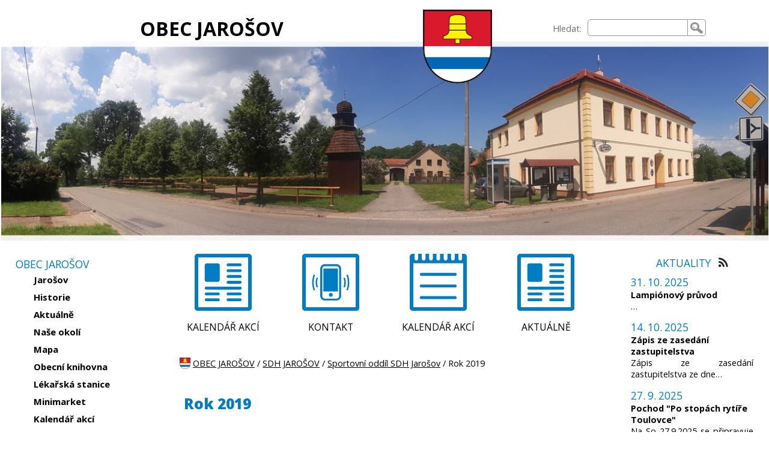

--- FILE ---
content_type: text/html; charset=UTF-8
request_url: http://www.obecjarosov.cz/sdh-jarosov/rok-2019-2/
body_size: 4751
content:

<!DOCTYPE html>
<html lang="cs">
<head>
<meta charset="UTF-8" />
<meta name="description" content="Obec Jarošov" />
<meta name="keywords" content="" />
<meta name="robots" content="index,follow" />
<meta name="googlebot" content="index,follow,snippet,archive" />
<meta name="viewport" content="width=device-width, initial-scale=1.0" />
<link rel="alternate" type="application/rss+xml" title="RSS Feed pro Obec Jarošov" href="/feed/" />
<link href="https://fonts.googleapis.com/css?family=Open+Sans:400,600,700,800&amp;subset=latin-ext" rel="stylesheet" />
<link rel="stylesheet" type="text/css" href="/css/main.css" media="screen" />
<link rel="stylesheet" type="text/css" href="/css/magnific-popup.css" media="screen" />
<link rel="stylesheet" type="text/css" href="/css/tipsy.css" media="screen" />
<link rel="shortcut icon" href="/favicon.ico" />
<title>Obec Jarošov - Rok 2019</title>
<script type="text/javascript" src="//ajax.googleapis.com/ajax/libs/jquery/1.9.0/jquery.min.js"></script>
<script type="text/javascript" src="/js/jquery.tipsy.js"></script>
<script type="text/javascript" src="/js/jquery.magnific-popup.min.js"></script>
<script type="text/javascript" src="/js/jquery.cookie.js"></script>
<script type="text/javascript">


$(document).ready(function(){


// --- menu ---

  $('#levy').addClass("js_levy");
  $('#webfulltext').addClass("js_webfulltext");
  $('#hlava-vrch-ikony').addClass("js_ikony");
  $('#hlava-vrch').addClass("js_hlava-vrch");
  $('#preskocit_hm').addClass("preskocit_schovat");

  $('#menuicon').on('click', function() {
    $('#levy').toggle();
    $('#webfulltext').toggle();
    $(this).toggleClass("menuicon-close");
    var x = $(this).attr('aria-expanded');
    if (x == 'false') {
      $(this).attr('aria-expanded', 'true');
      $('#webfulltext').attr('aria-expanded', 'true');
    }
    else {
      $(this).attr('aria-expanded', 'false');
      $('#webfulltext').attr('aria-expanded', 'false');
    }
  });

  $('#menuicon').keypress(function (e) {
   var key = e.which;
   if(key == 13) {
      $(this).click();
    }
  });

  $('.sub').on('click', function() {
    var submenu=$(this).attr('id');
    if ($.cookie(submenu)=='show') {
      $.removeCookie(submenu, { path: '/' });
    } else {
      $.cookie(submenu, 'show', { expires: 7, path: '/' });
    }
  	$('#' +submenu+ '_menu').toggleClass('showsubmenu').toggleClass('hidesubmenu');
  	$(this).toggleClass('expanded').toggleClass('collapsed');
  });

  $('.sub').each(function(){
    var submenu2=$(this).attr('id');
    if ($.cookie(submenu2)=='show') {
      $(this).addClass('expanded');
      // $(this).attr("aria-expanded","true");
      $('#' +submenu2+ '_menu').addClass('showsubmenu');
    } else {
      $(this).addClass('collapsed');
      // $(this).attr("aria-expanded","false");
      $('#' +submenu2+ '_menu').addClass('hidesubmenu');
    }
  });

  $('.sub').keypress(function (e) {
   var key = e.which;
   if(key == 13) {
      $(this).click();
    }
  });

  $('.sub>.a_sub').on('click', function(event) {
    event.preventDefault();
    var submenu=$(this).parent().attr('id');
    if ($.cookie(submenu)=='show') {
      $(this).attr('aria-expanded', 'false');
    } else {
      $(this).attr('aria-expanded', 'true');
    }
  });

  $('.sub>.a_sub').each(function(){
    var submenu2=$(this).parent().attr('id');
    if ($.cookie(submenu2)=='show') {
      $(this).attr("aria-expanded","true");
    } else {
      $(this).attr("aria-expanded","false");
    }
  });

  $('.sub>.a_sub').keypress(function (e) {
   var key = e.which;
   if(key == 13) {
      $(this).click();
    }
  });

// --- menu konec---


  $(".m_text table").wrap("<div class='tabulka'><\/div>");

  $('.g_popup').magnificPopup({
    delegate: '.foto',
    type: 'image',
    gallery: {
              enabled: true,
              navigateByImgClick: true,
              preload: [0,1]
            },
  });

  $('.obsazeno').tipsy();

  $('.ajax-popup').magnificPopup({
    type: 'ajax',
    alignTop: true,
    overflowY: 'scroll'
  });

  $('.slickgalerie').slick({
        infinite: true,
    autoplay: true,
        variableWidth: true
  });

});

</script>

</head>

<body>


<header role="banner" aria-labelledby="nadpiswebu">
<div id="hlava">
<div id="hlava-vrch">
<div class="hlava-vrch" id="hlava-vrch-nadpis"><h1 id="nadpiswebu"><a href="/">OBEC JAROŠOV</a></h1></div>
<div class="hlava-vrch" id="hlava-vrch-znak"><a href="/" tabindex="-1" aria-hidden="true"><img class="znak" src="/grafika/jarosov-znak.png" alt="Obec Jarošov"/></a></div>

<div id="nav-access">
<nav role="navigation" aria-label="PŘESKOČIT">
  <ul>
    <li><a href="#text" id="preskocit_obsah">Přeskočit na obsah</a></li>
    <li><a href="#levy" id="preskocit_hm">Přeskočit na hlavní menu</a></li>
  </ul>
</nav>
</div>

<div class="hlava-vrch" id="hlava-vrch-ikony">
<div id="menuicon" aria-label="MENU A VYHLEDÁVÁNÍ" aria-expanded="false" tabindex="0" class="menuicon-open"></div>
</div>
<div class="hlava-vrch" id="webfulltext">
<form role="search" aria-label="Vyhledávání na stránkách" method="get" action="/vysledky-hledani/" enctype="multipart/form-data">
<div class="webfulltext">
<label for="q">Hledat:</label><input type="text" role="searchbox" id="q" name="q" />
</div>
<div class="webfulltext2">
<input type="submit" value="Hledat" />
</div>
</form>
</div>
</div>

<div id="hlava-foto">
</div>

</div>
</header>

<div id="telo">

<div id="levy">
<div id="levemenu">
<nav role="navigation" class="menu" id="menu_1" aria-labelledby="levemenunadpis_1">
<div class="menunadpis" id="levemenunadpis_1">OBEC JAROŠOV
</div>
<ul>
<li class="page" id="list_2"><div id="m_2"><a class="a_sub"  href="/obec-jarosov/jarosov/" >Jarošov</a></div>
</li>
<li class="page" id="list_3"><div id="m_3"><a class="a_sub"  href="/obec-jarosov/historie/" >Historie</a></div>
</li>
<li class="page" id="list_9"><div id="m_9"><a class="a_sub"  href="/obec-jarosov/aktualne/" >Aktuálně</a></div>
</li>
<li class="page" id="list_27"><div id="m_27"><a class="a_sub"  href="/obec-jarosov/nase-okoli/" >Naše okolí</a></div>
</li>
<li class="page" id="list_28"><div id="m_28"><a class="a_sub"  href="/obec-jarosov/mapa/" >Mapa</a></div>
</li>
<li class="page" id="list_29"><div id="m_29"><a class="a_sub"  href="/obec-jarosov/obecni-knihovna/" >Obecní knihovna</a></div>
</li>
<li class="page" id="list_30"><div id="m_30"><a class="a_sub"  href="/obec-jarosov/lekarska-stanice/" >Lékařská stanice</a></div>
</li>
<li class="page" id="list_31"><div id="m_31"><a class="a_sub"  href="/obec-jarosov/minimarket/" >Minimarket</a></div>
</li>
<li class="page" id="list_11"><div id="m_11"><a class="a_sub"  href="/obec-jarosov/kalendar-akci/" >Kalendář akcí</a></div>
</li>
<li class="page" id="list_39"><div id="m_39"><a class="a_sub"  href="/obec-jarosov/fotogalerie-1/" >Fotogalerie</a></div>
</li>
<li class="page" id="list_43"><div id="m_43"><a class="a_sub"  href="/obec-jarosov/projekty/" >Projekty</a></div>
</li>
</ul>
</nav>
<nav role="navigation" class="menu" id="menu_2" aria-labelledby="levemenunadpis_2">
<div class="menunadpis" id="levemenunadpis_2">OBECNÍ ÚŘAD
</div>
<ul>
<li class="page" id="list_5"><div id="m_5"><a class="a_sub"  href="/obecni-urad/usneseni/" >Usnesení</a></div>
</li>
<li class="page" id="list_15"><div id="m_15"><a class="a_sub"  href="/obecni-urad/rozpocet/" >Rozpočet</a></div>
</li>
<li class="page" id="list_8"><div id="m_8"><a class="a_sub"  href="/obecni-urad/uredni-deska/" >Úřední deska</a></div>
</li>
<li class="page" id="list_4"><div id="m_4"><a class="a_sub"  href="/obecni-urad/zakladni-informace/" >Základní informace</a></div>
</li>
<li class="page" id="list_10"><div id="m_10"><a class="a_sub"  href="/obecni-urad/kontakt/" >Kontakt</a></div>
</li>
<li class="page" id="list_32"><div id="m_32"><a class="a_sub"  href="/obecni-urad/platne-vyhlasky/" >Platné vyhlášky</a></div>
</li>
<li class="page" id="list_42"><div id="m_42"><a class="a_sub"  href="/obecni-urad/uzemni-plan/" >Uzemní plán</a></div>
</li>
<li class="page" id="list_34"><div id="m_34"><a class="a_sub"  href="/obecni-urad/vodovod/" >Vodovod</a></div>
</li>
<li class="page" id="list_35"><div id="m_35"><a class="a_sub"  href="/obecni-urad/epodatelna/" >ePodatelna</a></div>
</li>
<li class="page" id="list_36"><div id="m_36"><a class="a_sub"  href="/obecni-urad/zaverecny-ucet-obce/" >Závěrečný účet obce</a></div>
</li>
<li class="page" id="list_37"><div id="m_37"><a class="a_sub"  href="/obecni-urad/gdpr-informacni-povinnost-spravce-osobnich-udaju/" >GDPR - Informační povinnost správce osobních údajů</a></div>
</li>
<li class="page" id="list_41"><div id="m_41"><a class="a_sub"  href="/obecni-urad/svobodny-pristup-k-informacim/" >Svobodný přístup k informacím</a></div>
</li>
</ul>
</nav>
<nav role="navigation" class="menu" id="menu_3" aria-labelledby="levemenunadpis_3">
<div class="menunadpis" id="levemenunadpis_3">SDH JAROŠOV
</div>
<ul>
<li class="category" id="list_14"><div id="m_14" class="sub"><a class="a_sub"  href="/sdh-jarosov/sportovni-oddil-sdh-jarosov/"  aria-expanded="false">Sportovní oddíl SDH Jarošov</a></div>
<ul aria-label="Sportovní oddíl SDH Jarošov" id="m_14_menu">
<li class="page" id="list_38"><div id="m_38"><a class="a_sub"  href="/sdh-jarosov/rok-2019-2/"  aria-current="page">Rok 2019</a></div>
</li>
</ul>
</li>
<li class="page" id="list_24"><div id="m_24"><a class="a_sub"  href="/sdh-jarosov/historie-1/" >Historie</a></div>
</li>
<li class="page" id="list_25"><div id="m_25"><a class="a_sub"  href="/sdh-jarosov/kontakt-1/" >Kontakt</a></div>
</li>
<li class="page" id="list_26"><div id="m_26"><a class="a_sub"  href="/sdh-jarosov/krizove-rizeni-obce/" >Krizové řízení obce</a></div>
</li>
</ul>
</nav>
<nav role="navigation" class="menu" id="menu_4" aria-labelledby="levemenunadpis_4">
<div class="menunadpis" id="levemenunadpis_4">MATEŘSKÁ ŠKOLA
</div>
<ul>
<li class="page" id="list_21"><div id="m_21"><a class="a_sub"  href="/materska-skola/aktuality-z-ms/" >Aktuality z MŠ </a></div>
</li>
<li class="page" id="list_16"><div id="m_16"><a class="a_sub"  href="/materska-skola/historie-2/" >Historie</a></div>
</li>
<li class="page" id="list_17"><div id="m_17"><a class="a_sub"  href="/materska-skola/kontakty/" >Kontakty</a></div>
</li>
<li class="page" id="list_18"><div id="m_18"><a class="a_sub"  href="/materska-skola/provoz-ms/" >Provoz MŠ</a></div>
</li>
<li class="page" id="list_19"><div id="m_19"><a class="a_sub"  href="/materska-skola/rezim-dne-v-ms/" >Režim dne v MŠ</a></div>
</li>
<li class="page" id="list_20"><div id="m_20"><a class="a_sub"  href="/materska-skola/pobyt-venku/" >Pobyt venku</a></div>
</li>
<li class="page" id="list_22"><div id="m_22"><a class="a_sub"  href="/materska-skola/jidelnicek/" >Jídelníček</a></div>
</li>
<li class="page" id="list_23"><div id="m_23"><a class="a_sub"  href="/materska-skola/fotogalerie/" >Fotogalerie</a></div>
</li>
<li class="page" id="list_40"><div id="m_40"><a class="a_sub"  href="/materska-skola/rozpocet-ms/" >Rozpočet MŠ </a></div>
</li>
</ul>
</nav>
<nav role="navigation" class="menu" id="menu_6" aria-labelledby="levemenunadpis_6">
<div class="menunadpis" id="levemenunadpis_6">OBECNÍ DŮM
</div>
<ul>
<li class="page" id="list_12"><div id="m_12"><a class="a_sub"  href="/obecni-dum/pronajem/" >Pronájem</a></div>
</li>
<li class="page" id="list_45"><div id="m_45"><a class="a_sub"  href="/obecni-dum/cenik-pronajmu/" >Ceník pronájmu</a></div>
</li>
<li class="page" id="list_44"><div id="m_44"><a class="a_sub"  href="/obecni-dum/provozni-rad/" >Provozní řád</a></div>
</li>
<li class="page" id="list_13"><div id="m_13"><a class="a_sub"  href="/obecni-dum/rezervace/" >Rezervace</a></div>
</li>
</ul>
</nav>
<nav role="navigation" class="menu" id="menu_5" aria-labelledby="levemenunadpis_5">
<div class="menunadpis" id="levemenunadpis_5">KULTURA A ŽIVOT V OBCI
</div>
<ul>
<li class="category" id="list_6"><div id="m_6" class="sub"><a class="a_sub"  href="/kultura-a-zivot-v-obci/rok-2019/"  aria-expanded="false">Rok 2019</a></div>
<ul aria-label="Rok 2019" id="m_6_menu">
<li class="unknown" id="list_7"><div id="m_7"><a class="a_sub"  href="/kultura-a-zivot-v-obci/carodejnice/" >Čarodějnice</a></div>
</li>
</ul>
</li>
</ul>
</nav>
</div>
</div>

<div id="prostredni">

<nav role="navigation" aria-label="Důležité stránky">
<div id="topmenu">
<div class="topmenu4 odkaz2" id="topmenuodkaz_4"><a class="topmenu-odkaz" href="/obec-jarosov/kalendar-akci/">KALENDÁŘ AKCÍ</a></div>
<div class="topmenu4 odkaz6" id="topmenuodkaz_5"><a class="topmenu-odkaz" href="/obecni-urad/kontakt/">KONTAKT</a></div>
<div class="topmenu4 odkaz3" id="topmenuodkaz_6"><a class="topmenu-odkaz" href="/obec-jarosov/kalendar-akci/">KALENDÁŘ AKCÍ</a></div>
<div class="topmenu4 odkaz2" id="topmenuodkaz_7"><a class="topmenu-odkaz" href="/obec-jarosov/aktualne/">AKTUÁLNĚ</a></div>
</div>
</nav>

<nav role="navigation" aria-label="Cesta">
<div id="breadcrumb">
<a class="bc_home" href="/">OBEC JAROŠOV</a>
 / <a href="/sdh-jarosov/">SDH JAROŠOV</a>
 / <a href="/sdh-jarosov/sportovni-oddil-sdh-jarosov/">Sportovní oddíl SDH Jarošov</a>
 / Rok 2019</div>
</nav>

<main role="main" aria-labelledby="nadpisstranky">
<div id="text">
<h2 id="nadpisstranky">Rok 2019</h2>
<div class="bloky_asc" id="bloky_38">
<div class="blok m_text p_0">
<p>stránka se připravuje</p><div class="cleaner"></div>
</div>
</div>
</div>
</main>
</div>

<div id="pravy">

<aside role="complementary" aria-labelledby="aktuality-nadpis">
<div>
<h2 id="aktuality-nadpis" class="psnadpis">AKTUALITY <a href="http://www.obecjarosov.cz/feed/"><img src="/grafika/ikony/rss.svg" alt="aktuality - rss feed" title="aktuality - rss feed" /></a></h2>
<div class="psaktuality-datum">31. 10. 2025</div>
<h3 class="psaktuality-nadpis"><a href="/obec-jarosov/aktualne">Lampiónový průvod</a></h3>
<div class="psaktuality-text">
…
</div>
<div class="psaktuality-datum">14. 10. 2025</div>
<h3 class="psaktuality-nadpis"><a href="/obecni-urad/usneseni">Zápis ze zasedání zastupitelstva</a></h3>
<div class="psaktuality-text">
Zápis ze zasedání zastupitelstva ze dne…
</div>
<div class="psaktuality-datum">27. 9. 2025</div>
<h3 class="psaktuality-nadpis"><a href="/obec-jarosov/kalendar-akci">Pochod &quot;Po stopách rytíře Toulovce&quot;</a></h3>
<div class="psaktuality-text">
Na So 27.9.2025 se připravuje návrat pochodu Toulovcovými Maštalemi. Organizuje SDH…
</div>
</div>
</aside>

<aside role="complementary" aria-labelledby="nadpis-rozhlas">
<div>
<h2 id="nadpis-rozhlas" class="psnadpis">HLÁŠENÍ ROZHLASU</h2>


</div>
</aside>
<aside role="complementary" aria-labelledby="spolupracujeme-nadpis">
<div>
<h2 id="spolupracujeme-nadpis" class="psnadpis">SPOLUPRACUJEME</h2>
<div class="odkazy">
<ul>
<li class="li_odkaz"><a href="http://www.mastale.cz/" class="ps-odkaz" title="http://www.mastale.cz/" aria-label="Mikroregion Maštale"><img class="img" src="/soubory-odkazy/sotm-01.png" alt="http://www.mastale.cz/" /></a><div>Mikroregion Maštale</div>
</li><li class="li_odkaz"><a href="http://www.mas-lit.cz/" class="ps-odkaz" title="http://www.mas-lit.cz/" aria-label="MAS Litomyšlsko o.p.s."><img class="img" src="/soubory-odkazy/2-maslit.jpg" alt="http://www.mas-lit.cz/" /></a><div>MAS Litomyšlsko o.p.s.</div>
</li><li class="li_odkaz"><a href="http://www.litomyslsko.cz/" class="ps-odkaz" title="http://www.litomyslsko.cz/" aria-label="Mikroregion Litomyšlsko"><img class="img" src="/soubory-odkazy/3-logo-litomyslsko.gif" alt="http://www.litomyslsko.cz/" /></a><div>Mikroregion Litomyšlsko</div>
</li><li class="li_odkaz"><a href="https://www.litomysl.cz/map" class="ps-odkaz" title="https://www.litomysl.cz/map" aria-label="Cestou vzájemného porozumění na území ORP Litomyšl"><img class="img" src="/soubory-odkazy/5-logocvp.png" alt="https://www.litomysl.cz/map" /></a><div>Cestou vzájemného porozumění na území ORP Litomyšl</div>
</li><li class="li_odkaz"><a href="https://www.litomysl.cz/map/vzdelavaci_akce" class="ps-odkaz" title="https://www.litomysl.cz/map/vzdelavaci_akce" aria-label="Místní akční plán rozvoje vzdělávání na území ORP Litomyšl"><img class="img" src="/soubory-odkazy/6-logo-map.jpg" alt="https://www.litomysl.cz/map/vzdelavaci_akce" /></a><div>Místní akční plán rozvoje vzdělávání na území ORP Litomyšl</div>
</li></ul>
<div class="cleaner"></div>
</div>
</div>
</aside>
<aside role="complementary" aria-labelledby="nadpis-pocasi">
<div>
<h2 id="nadpis-pocasi" class="psnadpis">POČASÍ</h2>
<img src="http://meteosluzby.e-pocasi.cz/pocasi/5df1408658708.png" alt="Počasí v Jarošově" /><br />
<a class="pocasi-odkaz" href="http://www.e-pocasi.cz/pocasi-mesto-litomysl/" title="Počasí pro město Litomyšl">Více počasí</a>
</div>
</aside>
</div>

</div>


<div id="pata">

<div class="pata1">
<a href="/"><img class="znak" src="/grafika/jarosov-znak.png" alt="Obec Jarošov"/></a>
</div>

<div class="pata2">
<aside role="complementary" aria-label="KONTAKT">
<h2>Kontakt</h2>
<p><strong>OBEC JAROŠOV</strong><br />
Jarošov čp. 96<br />
569 66 Jarošov<br /><br />
tel.: 461 638 150<br />
<a href="mailto:obec.jarosov@tiscali.cz">obec.jarosov@tiscali.cz</a></p>
</aside>
</div>

<div class="pata3">
<aside role="complementary" aria-label="ÚŘEDNÍ DNY A HODINY">
<h2>Úřední dny a hodiny</h2>
<p>PO - PÁ (účetní):<br />
7.00&nbsp;-&nbsp;11.30<br />
12.00&nbsp;-&nbsp;14.30<br /><br />
ÚT (starosta):<br />
18.00&nbsp;-&nbsp;20.00</p>
</aside>
</div>

<div class="pata4">
<nav role="navigation" aria-label="Důležité stránky">
<a href="/obec-jarosov/kalendar-akci/">Kalendář akcí</a>
<a href="/obecni-urad/kontakt/">Kontakt</a>
<a href="/obec-jarosov/kalendar-akci/">Kalendář akcí</a>
<a href="/obec-jarosov/aktualne/">Aktuálně</a>
</nav>
</div>

</div>

<footer role="contentinfo">
<div id="tiraz">
© Obec Jarošov | <a href="/prohlaseni-o-pristupnosti/">Prohlášení o přístupnosti</a> | <a href="/mapa-stranek/">Mapa stránek</a>
</div>
</footer>


</body>
</html>


--- FILE ---
content_type: text/css
request_url: http://www.obecjarosov.cz/css/main.css
body_size: 3838
content:
body {font-family:'Open Sans', 'Arial CE', 'Helvetica CE', Arial, helvetica, sans-serif;
      font-size:100%; padding:0; margin:0; font-style:normal; background:#ffffff; color:#000000;}

h2 {margin:.5em 0 .5em 1em; padding:0; font-size:1.7em; font-weight:800; color:#007CC2;}
h3 {margin:0; padding:.7em 0 0 0; font-size:1.5em; color:#007CC2;}
h4 {margin:0; padding:.6em 0 0 0; font-size:1.4em; color:#007CC2;}
h5 {margin:0; padding:.5em 0 0 0; font-size:1.3em; color:#007CC2;}
h6 {margin:0; padding:.4em 0 0 0; font-size:1.2em; color:#007CC2;}

p {margin:0; padding:.5em 0;}
ul {}
a {color:#000000; text-decoration:underline; cursor:pointer;}
a img {border:0;}
img {max-width:100%; height:auto; border:0;}
img[style*="left"]  {margin:0 .8em .5em 0;}
img[style*="right"] {margin:0 0 .5em .8em; }

.red {color:#b30000;}
.block-red {font-size:1.6em; font-weight:bold; color:#b30000;}
.block-h {font-size:1.6em; font-weight:bold; color:#007CC2;}


/* layout */
#hlava {width:100%; position:relative;}
    #hlava-vrch {display:flex; flex-wrap:nowrap; position:relative; width:100%; margin-top:1em; text-align:center; background:#ffffff;}
        #hlava-vrch-nadpis {width:55%;}
            #hlava-vrch-nadpis h1 {margin:.3em 0 0 0; padding:0; font-size:2em;}
                #hlava-vrch-nadpis h1 a {text-decoration:none;}
        #hlava-vrch-znak {width:9%; position:relative;}
        #hlava-vrch-znak img.znak {width:100%; position:absolute; left:0; z-index:99;}

        #nav-access {background:#ffffff; margin:0; padding:0; position:absolute; top:-20em; width:100%; z-index:1001;}
        #nav-access a {background:#ffffff; position:absolute; left:0; right:0; font-weight:bold; text-align:center; padding:.5em 0; margin:0;}
        #nav-access a:focus {top:20em; text-decoration:none;}

        #webfulltext {width:35%;}
            .webfulltext label {float:left; margin:0; padding:.4em 3%; font-size:.9em; color:#6D6D6D;}
            .webfulltext {margin:1em 0 0 20%;}
            .webfulltext input {float:left; width:40%; margin:0; padding:.4em 3%; border-radius:5px 0 0 5px; border:1px solid #969594;}
            .webfulltext2 {margin:0;}
            .webfulltext2 input {float:left; border:1px solid #969594; border-left:none; text-align:center; margin:0; padding:.4em 0; text-indent:-9999em; overflow:hidden; min-width:30px; background:#ffffff url("../grafika/ikony/lupa.svg") center center no-repeat; background-size:70%; border-radius:0 5px 5px 0; cursor:pointer;}
        #hlava-vrch-ikony {display:none;}

    #hlava-galerie {width:100%; height:0; margin-top:.5em; padding-bottom:15em; background:#007CC2;}
    .slickgalerie {margin:0 30px; background:#E8E3E0;}
    .slickgalerie img {height:14em; padding:.5em 0;}

    #hlava-foto {width:100%; height:0; padding-bottom:25.98958333%;}

    #hlava:after {content:""; display:table; clear:both;}

#telo {width:100%; display:flex; flex-wrap:nowrap; padding:0 0 2em 0;}
    #levy {width:16%; margin:0; padding:0 2% 1.5em 2%;}
        .menu {float:left; width:100%; text-align:left; margin:0; font-size:1.1em;}
            .menunadpis {color:#007CC2; margin:1.5em 0 0 0;}
        .menu ul {list-style-type:none; margin:0 0 0 2em; padding:0; font-size:.85em;}
        .menu li {display:block; margin:0; position:relative;}
        .menu a {display:block; margin:0; padding:.3em .5em .3em 0; font-weight:bold; color:#000000; text-decoration:none;}
        .menu .pridatstranku {background:#ffffff;}

        .hidesubmenu {display:none;}
        .showsubmenu {display:block;}

    #prostredni {position:relative; width:56%; padding:0 2%; font-size:.9em;}
        #topmenu {display:flex; flex-wrap:nowrap; text-align:center; margin:1.5em 0 2.5em 0;}
            #topmenu a.topmenu-odkaz {text-decoration:none; display:block;}
            #topmenu .odkaz1 a.topmenu-odkaz {background:url("../grafika/topmenu/ikona-1.svg") top center no-repeat;}
            #topmenu .odkaz2 a.topmenu-odkaz {background:url("../grafika/topmenu/ikona-2.svg") top center no-repeat;}
            #topmenu .odkaz3 a.topmenu-odkaz {background:url("../grafika/topmenu/ikona-3.svg") top center no-repeat;}
            #topmenu .odkaz4 a.topmenu-odkaz {background:url("../grafika/topmenu/ikona-4.svg") top center no-repeat;}
            #topmenu .odkaz5 a.topmenu-odkaz {background:url("../grafika/topmenu/ikona-5.svg") top center no-repeat;}
            #topmenu .odkaz6 a.topmenu-odkaz {background:url("../grafika/topmenu/ikona-6.svg") top center no-repeat;}
            #topmenu .odkaz7 a.topmenu-odkaz {background:url("../grafika/topmenu/ikona-7.svg") top center no-repeat;}
            #topmenu .odkaz8 a.topmenu-odkaz {background:url("../grafika/topmenu/ikona-8.svg") top center no-repeat;}


            #topmenu div.topmenu1 {width:100%;}
            #topmenu div.topmenu1 a.topmenu-odkaz {background-size:6em !important; padding-top:7em; font-size:1.1em;}

            #topmenu div.topmenu2 {width:50%;}
            #topmenu div.topmenu2 a.topmenu-odkaz {background-size:6em !important; padding-top:7em; font-size:1.1em;}

            #topmenu div.topmenu3 {width:33.333333%;}
            #topmenu div.topmenu3 a.topmenu-odkaz {background-size:6em !important; padding-top:7em; font-size:1.1em;}

            #topmenu div.topmenu4 {width:25%;}
            #topmenu div.topmenu4 a.topmenu-odkaz {background-size:6em !important; padding-top:7em; font-size:1.1em;}

            #topmenu div.topmenu5 {width:20%;}
            #topmenu div.topmenu5 a.topmenu-odkaz {background-size:5em !important; padding-top:6em; font-size:1em;}

            #topmenu div.topmenu6 {width:16.666666%;}
            #topmenu div.topmenu6 a.topmenu-odkaz {background-size:4.5em !important; padding-top:5.5em; font-size:.9em;}

        #breadcrumb {margin:1em 0 2.5em 2.5%;}
        #breadcrumb a.bc_home {padding-left:1.5em; line-height:2em; background:url("../grafika/jarosov-znak.png") left center no-repeat; background-size:contain;}

        #text {}
        #text a[target="_blank"]:after {content:" (odkaz se otevře v novém okně)"; color:#6D6D6D;}
        #text .li_soubor a[target="_blank"]:after {content: "";}
        #text h2 {text-align:left;}

    #pravy {width:16%; padding:0 2% 1.5em 2%; font-size:.9em; text-align:center;}
    #pravy h2 {font-weight:normal;}
    #pravy h3 {font-weight:bold; margin:0; padding:0; text-align:left; font-size:1em;}
    #pravy img {max-width:90%;}
        .psnadpis {color:#007CC2; margin:1.5em 0 .5em 0; font-size:1.2em;}

#pata {clear:both; width:100%; display:flex; flex-wrap:nowrap; padding:0; background:#CBE8FA; color:#000000;}
    #pata div {width:25%; text-align:center; padding:1em 2.5em;}
    #pata h2 {font-weight:bold; margin:.2em 0; text-align:left; font-size:1em; color:#000000; text-align:center;}
    .pata1 img {width:40%; min-width:110px; margin-top:1em;}
    .pata4 a {display:block; padding:.2em 0; text-decoration:none;}

#tiraz {text-align:center; padding:1em 0; font-size:.7em;}

/* bloky */
.blok {width:100%; padding:0;}
.blok h2 {margin:0;}
.p_0 {border:4px solid #ffffff;}
.p_1 {border:4px solid #000000; border-radius:10px; margin:1em 0;}
.p_2 {border:4px solid #ff0000; border-radius:10px; margin:1em 0;}
.p_3 {border:4px solid #007CC2; border-radius:10px; margin:1em 0;}
.p_4 {border:4px solid #E98812; border-radius:10px; margin:1em 0;}
.p_5 {border:4px solid #31B2EA; border-radius:10px; margin:1em 0;}


/* strankovani */
.navigace {text-align:center; margin:1.5em 0; padding:0; background:#ffffff; color:#000000;}
    .navigace .navigaceodkaz {display:inline-block; padding:.5em 0; width:4em; text-align:center;}
    .navigace .pocetstran {display:inline-block; width:6em; margin:0 2em; text-align:center;}
    .navigace a {display:inline-block; width:60%; text-decoration:none; background:#007CC2; color:#ffffff; font-weight:bold; margin:0; padding:0; border-radius:5px;}

/* fulltext */
.blok_hledani_web {clear:both; width:96%; padding:1em 2%;}
.blok_hledani_web h2 {margin-bottom:1em;}
.zadany-vyraz {margin:1em 0;}
.zadany-vyraz span {font-weight:bold;}
.vysledek-fulltext {margin:.4em 0; font-size:1.1em;}
.vysledek-fulltext a {text-decoration:none;}
.vysledek-fulltext a span {font-weight:bold;}

/* modul text */
.m_text {clear:both; width:96%; padding:1em 2%; text-align:left;}
    .tabulka {overflow-x:auto;}

/* modul aktuality */
.m_aktuality {clear:both; width:96%; padding:1em 2%; text-align:left;}
.m_aktuality h3 {margin:0; padding:0;}
.m_aktuality .aktuality_datum {}

/* modul kalendarakci */
.m_kalendarakci {clear:both; width:96%; padding:1em 2%; text-align:left;}
.m_kalendarakci h3 {margin:0; padding:0;}
.m_kalendarakci .kalendarakci_datum {}

/* modul minigalerie */
.m_minigalerie {clear:both; width:96%; padding:1em 2%;}
.minigalerie {margin:.9em 0 0 0; padding:0; color:#000000; text-align:center;}
    .minigalerie ul {list-style:none; margin:0; padding:0;}
    .minigalerie li {position:relative; display:inline; margin:0; padding:0;}
    .minigalerie img {border:0; margin:1px; padding:0;}

/* modul galerie */
.m_galerie {clear:both; width:96%; padding:1em 2%; text-align:left;}
.galerie {margin:.9em 0 0 0; padding:0; color:#000000; text-align:center;}
    .galerie ul {list-style:none; margin:0; padding:0;}
    .galerie li {position:relative; display:inline; margin:0; padding:0;}
    .galerie img {border:0; margin:1px; padding:0;}
.blok_galerie {margin:1.5em 0 0 0;}
.gufoto {float:left; margin:0 1em 0 0;}
.nazevgalerie h3 {margin:0; padding:0;}
.nazevgalerie h3 a {text-decoration:none; color:#007CC2;}
.fotogalerie {clear:both; width:96%; padding:0 2% 1em 2%; text-align:left;}
    .fotogalerie h2 {margin:0;}
.zpetnavypis {text-align:right; font-size:.7em;}
    .zpetnavypis a {text-decoration:none; color:#000000;}

/* modul soubory */
.m_soubory {clear:both; width:96%; padding:1em 2%;}
.dl_zahlavi {display:block; margin-top:.5em; background:#5e5e5e; color:#ffffff; font-weight:bold; padding:.5em;}
    .dl_zahlavi:after {content:""; display:table; clear:both;}
.dl_zahlavi1 {display:block; float:left; width:70%;}
.dl_zahlavi2 {display:block; float:left; width:15%;}
.dl_zahlavi3 {display:block; float:left; width:15%; text-align:right;}

.soubory ul {list-style-type:none; margin:0; padding:0;}
.soubory li {display:block; margin:0; padding:.5em;}
    .soubory li:after {content:""; display:table; clear:both;}
    .soubory li:nth-child(even) {background:#cccccc; color:#000000;}
    .soubory li:nth-child(odd) {background:#ffffff; color:#000000;}
    .soubory li a {display:block; color:#000000;}
        .soubory li a::after {content:""; display:table; clear:both;}


.dl_soubor1 {display:block; float:left; width:70%;}
    .dl_soubor1 a {text-decoration:none;}
.dl_soubor2 {display:block; float:left; width:15%;}
.dl_soubor3 {display:block; float:left; width:15%; text-align:right;}

/* modul úřední deska */
.m_urednideska {clear:both; width:96%; padding:1em 2%;}

.m_urednidesks .urednideska_datum {}

.deska_zahlavi {display:block; margin-top:.5em; background:#5e5e5e; color:#ffffff; font-weight:bold; padding:.5em;}
    .deska_zahlavi:after {content:""; display:table; clear:both;}
.deska_zahlavi1 {display:block; float:left; width:70%;}
.deska_zahlavi2 {display:block; float:left; width:15%;}
.deska_zahlavi3 {display:block; float:left; width:15%; text-align:right;}

.urednideska ul {list-style-type:none; margin:0; padding:0; color:#000000;}
.urednideska li {display:block; margin:0; padding:.5em;}
    .urednideska li:after {content:""; display:table; clear:both;}
    .urednideska li:nth-child(even) {background:#cccccc;}
    .urednideska li:nth-child(odd) {background:#ffffff;}
    .urednideska li a {display:block; color:#000000;}
        .urednideska li a::after {content:""; display:table; clear:both;}

.deska_soubor1 {display:block; float:left; width:70%;}
    .deska_soubor1 a {text-decoration:none;}
.deska_soubor2 {display:block; float:left; width:15%;}
.deska_soubor3 {display:block; float:left; width:15%; text-align:right;}

/* modul video */
.m_video {clear:both; width:96%; padding:1em 2%;}
.video-obal {max-width:100%; margin:1.5em auto; width:100%;}
.video-embed {position:relative; width:100%; overflow:hidden; padding-top:56.25%;}
.video-embed iframe {position:absolute; top:0; left:0; right:0; width:100%; height:100%; border:none;}
.video-nazev {font-weight:bold; padding:0 0 .3em 0; font-size:1.2em;}

/* modul rezervace */
.m_rezervace {clear:both; width:96%; padding:1em 2%;}

table.tkalendar {border-collapse:collapse; float:left; width:33.333333%; margin:0;}
table.tkalendar caption {text-align:center; background:#5E5E5E; color:#ffffff; border:1px solid #000000; border-bottom:0;}
table.tkalendar th {width:20%; background:#cccccc; font-weight:normal;}
table.tkalendar td {text-align:center;}
.tr5 td {width:20%;}
.tr6 td {width:16%;}
.tr7 td {width:13.333333%;}
.obsazeno {background:#b30000 !important; color:#ffffff; position:relative;}
.volno {position:relative;}
.kat_datum {font-size:1.5em; font-weight:bold; margin:10px;}
.kat_popis {text-align:left; margin:10px;}


/* pravý sloupec */
.psaktuality-datum, .pskalendar-datum {font-size:1.2em; color:#007CC2; text-align:left;}
    .psaktuality-nadpis a, .pskalendar-nadpis a {text-decoration:none;}
.psaktuality-text, .pskalendar-text {margin:0 0 1em 0; text-align:justify;}
#aktuality-nadpis img {margin-left:.5em;}

#anketa {text-align:left;}
#anketa fieldset {border:0; padding:0; margin:0;}
#anketa legend, .anketa-otazka {padding:.2em .5em .2em 0; margin:0 0 1em 0; color:#000000; font-weight:bold;}
.moznovice {font-size:.8em; color:#000000; margin-top:.4em; font-weight:normal;}
.grafobal {width:100%; margin:.3em 0 0 0; height:3px; background:#E2E2E0;}
.graf {width:100%; background:#007CC2; height:3px; margin:0; padding:0;}
.hlasu {padding:0; margin:0 0 .8em 0; text-align:right; font-size:.8em;}
.celkem {font-size:.8em; margin:.3em 0 .8em 0;}
#hlasuj {text-align:center;}
.input-anketa {border:1px solid #9E9E9E; border-radius:.2em; background:none; padding:.2em 2em;}
#devet_ank {margin:0 0 1em 0;}

.odkazy {color:#000000; text-align:center;}
    .odkazy ul {list-style:none; margin:0; padding:0; display:flex; flex-direction:column;}
    .odkazy li {position:relative; display:block; margin:0; padding:1em;}
    .odkazy img {border:0; padding:0;}
    .odkazy>ul>li>a>img {max-height:90px; max-width:85%;}

.pocasi-odkaz {text-decoration:none;}

/* mapa stránek */
ul#mapastranek>li {margin-top:1em;}

/* focusable */
a[href]:not([tabindex='-1']):focus,
area[href]:not([tabindex='-1']):focus,
input:not([disabled]):not([tabindex='-1']):focus,
select:not([disabled]):not([tabindex='-1']):focus,
textarea:not([disabled]):not([tabindex='-1']):focus,
button:not([disabled]):not([tabindex='-1']):focus,
iframe:not([tabindex='-1']):focus,
[tabindex]:not([tabindex='-1']):focus {outline:3px solid #31B2EA;}


/* ... */
.cleaner {clear:both; visibility:hidden;}


/* media queries */
@media screen and (min-width:1301px) { /* 1920 */
  #hlava-foto {background:url("../grafika/pozadi/foto-1920.jpg") top center no-repeat; background-size:contain;}
}

@media screen and (min-width:1031px) and (max-width:1300px) { /* 1300 */
  #hlava-foto {background:url("../grafika/pozadi/foto-1300.jpg") top center no-repeat; background-size:contain;}
}

@media screen and (min-width:801px) and (max-width:1030px) { /* 1030 */
  #hlava-foto {background:url("../grafika/pozadi/foto-1030.jpg") top center no-repeat; background-size:contain;}
}

@media screen and (min-width:641px) and (max-width:800px) { /* 800 */
  #hlava-foto {background:url("../grafika/pozadi/foto-800.jpg") top center no-repeat; background-size:contain;}
}

@media screen and (min-width:481px) and (max-width:640px) { /* 640 */
  #hlava-foto {background:url("../grafika/pozadi/foto-640.jpg") top center no-repeat; background-size:contain;}
}

@media screen and (max-width:480px) { /* 480 */
  #hlava-foto {background:url("../grafika/pozadi/foto-480.jpg") top center no-repeat; background-size:contain;}
}


@media screen and (max-width:996px) {
  #hlava-galerie {padding-bottom:12em;}
  .slickgalerie img {height:11em;}

  #telo {flex-wrap:wrap;}
  #levy {width:26%;}
  #prostredni {width:66%;}
  #pravy {width:96%; background:#E2E2E0;}
  .grafobal {background:#ffffff;}
}

@media screen and (max-width:780px) {
  #levy {z-index:100; width:92%; padding-left:6%; background:#ffffff;}
  .js_levy {display:none; position:absolute; top:7.5em; right:0; width:400px !important; max-width:92% !important;}

  #prostredni {width:96%;}
  #topmenu {display:none;}

  .preskocit_schovat {display:none;}

  #hlava-vrch {flex-wrap:wrap;}
  .js_hlava-vrch {flex-wrap:nowrap !important;}
  #webfulltext {z-index:101; width:92%; padding:1em 2% 1.5em 6%; background:#ffffff;}
  .js_webfulltext {display:none; position:absolute; top:3.5em; right:0; width:400px !important; max-width:92% !important;}
      .webfulltext {margin:0;}
      .webfulltext label {float:left; margin:0; padding:.4em 3%; font-size:.9em; color:#969594;}
      .webfulltext input {float:left; width:50%; margin:0; padding:.4em 3%; border-radius:5px 0 0 5px; border:1px solid #969594;}
      .webfulltext2 {margin:0;}
      .webfulltext2 input {float:left; border:1px solid #969594; border-left:none; text-align:center; margin:0; padding:.4em 0; text-indent:-9999em; min-width:30px; background:#ffffff url("../grafika/ikony/lupa.svg") center center no-repeat; background-size:70%; border-radius:0 5px 5px 0; cursor:pointer;}

  #hlava-vrch-ikony {text-align:right;}
  #menuicon {display:inline-block; width:25%; height:2.5em; margin:.3em .8em 0 0;}
  .js_ikony {display:block !important; width:36% !important;}
  .menuicon-open {background:url("../grafika/ikony/menuicon.svg") center center no-repeat; background-size:contain;}
  .menuicon-close {background:url("../grafika/ikony/menuicon-close.svg") center center no-repeat; background-size:contain;}

  #hlava-vrch-nadpis {width:64%; text-align:left; padding:0 0 0 5%;}
      #hlava-vrch-nadpis h1 {margin:0 0 .3em 0; padding:.3em 0 .3em 2.5em; font-size:1.6em; background:url("../grafika/jarosov-znak.png") left center no-repeat; background-size:contain;}
  #hlava-vrch-znak {display:none;}

  #hlava-galerie {padding-bottom:9em;}
  .slickgalerie img {height:8em;}

  .blok {width:94%;}

  #pata {width:100%; flex-wrap:wrap;}
  #pata div {width:50%; padding:1em 0;}
}

@media screen and (max-width:500px) {
    #hlava-vrch-nadpis h1 {font-size:1.2em;}
    #hlava-vrch-znak {width:12%}
    #hlava-vrch-ikony {width:32%;}
    #menuicon {width:25%; height:2em; margin:.2em .8em 0 0;}

    #levy {top:6.8em;}
    #webfulltext {top:2.8em;}


    table.tkalendar {width:50%;}
    .navigace .navigaceodkaz {width:20%;}
    .navigace .pocetstran {width:30%;}
    #pata div {width:100%;}
}


--- FILE ---
content_type: image/svg+xml
request_url: http://www.obecjarosov.cz/grafika/ikony/rss.svg
body_size: 747
content:
<?xml version="1.0" encoding="UTF-8"?>
<svg width="16px" height="16px" viewBox="0 0 16 16" version="1.1" xmlns="http://www.w3.org/2000/svg" xmlns:xlink="http://www.w3.org/1999/xlink">
    <!-- Generator: Sketch 52.5 (67469) - http://www.bohemiancoding.com/sketch -->
    <title>rss_feed</title>
    <desc>Created with Sketch.</desc>
    <g id="Icons" stroke="none" stroke-width="1" fill="none" fill-rule="evenodd">
        <g id="Rounded" transform="translate(-478.000000, -1264.000000)">
            <g id="Communication" transform="translate(100.000000, 1162.000000)">
                <g id="-Round-/-Communication-/-rss_feed" transform="translate(374.000000, 98.000000)">
                    <g>
                        <polygon id="Path" points="0 0 24 0 24 24 0 24"></polygon>
                        <path d="M6.18,20 C4.97601925,20 4,19.0239808 4,17.82 C4,16.6160192 4.97601925,15.64 6.18,15.64 C7.38398075,15.64 8.36,16.6160192 8.36,17.82 C8.36,19.0239808 7.38398075,20 6.18,20 Z M5.59,10.23 C9.79,10.9 13.1,14.21 13.78,18.41 C13.91,19.25 13.22,20 12.37,20 C11.66,20 11.09,19.47 10.97,18.77 C10.45,15.85 8.15,13.54 5.23,13.03 C4.53,12.91 4,12.34 4,11.63 C4,10.78 4.75,10.09 5.59,10.23 Z M5.56,4.52 C12.91,5.25 18.75,11.1 19.48,18.44 C19.56,19.27 18.9,20 18.06,20 C17.33,20 16.73,19.45 16.66,18.72 C16.06,12.71 11.28,7.93 5.27,7.33 C4.55,7.26 4,6.66 4,5.93 C4,5.1 4.73,4.43 5.56,4.52 Z" id="🔹Icon-Color" fill="#1D1D1D"></path>
                    </g>
                </g>
            </g>
        </g>
    </g>
</svg>

--- FILE ---
content_type: image/svg+xml
request_url: http://www.obecjarosov.cz/grafika/ikony/lupa.svg
body_size: 1081
content:
<?xml version="1.0" encoding="UTF-8"?>
<!DOCTYPE svg PUBLIC "-//W3C//DTD SVG 1.1//EN" "http://www.w3.org/Graphics/SVG/1.1/DTD/svg11.dtd">
<!-- Creator: CorelDRAW -->
<svg xmlns="http://www.w3.org/2000/svg" xml:space="preserve" width="8.9641mm" height="8.454mm" style="shape-rendering:geometricPrecision; text-rendering:geometricPrecision; image-rendering:optimizeQuality; fill-rule:evenodd; clip-rule:evenodd"
viewBox="0 0 0.135381 0.127678"
 xmlns:xlink="http://www.w3.org/1999/xlink">
 <defs>
  <style type="text/css">
   <![CDATA[
    .fil0 {fill:#969594}
   ]]>
  </style>
 </defs>
 <g id="Vrstva_x0020_1">
  <metadata id="CorelCorpID_0Corel-Layer"/>
  <path class="fil0" d="M0.0792042 0.0113602c0.0167005,0.0141134 0.0213883,0.0371675 0.0129822,0.0562044 0.000264296,0.000199355 0.000527081,0.00040475 0.000782316,0.000622228l0.0367039 0.0310087c0.00678712,0.00573598 0.00764948,0.0159831 0.0019135,0.0227702l0 0c-0.00573598,0.00679014 -0.0159831,0.00765099 -0.0227702,0.00191652l-0.0367024 -0.0310087c-0.000708313,-0.000599574 -0.00135168,-0.00124748 -0.00193163,-0.00193767 -0.0167745,0.00863266 -0.0378064,0.00690341 -0.0531144,-0.00603048 -0.020307,-0.0171551 -0.0228593,-0.0475355 -0.00570577,-0.067838 0.0171551,-0.0203055 0.0475355,-0.0228608 0.0678425,-0.00570728zm-0.0124582 0.0147447c0.0121652,0.0102773 0.0136935,0.028476 0.00341621,0.0406412 -0.0102773,0.0121621 -0.028476,0.0136935 -0.0406396,0.00341621 -0.0121637,-0.0102773 -0.0136935,-0.0284745 -0.0034147,-0.0406396 0.0102758,-0.0121637 0.028473,-0.0136935 0.0406381,-0.00341772zm-0.0167186 0.03481c0.00194371,-0.000265806 0.0037379,0.00109192 0.00400219,0.00303714 0.000268827,0.00194371 -0.00108739,0.00373941 -0.00303261,0.00400219 -0.00573598,0.0008095 -0.0112575,-0.000786847 -0.0155466,-0.00401881 -0.0042967,-0.003238 -0.00736253,-0.00811766 -0.00816901,-0.0138657 -0.000268827,-0.00194371 0.0010889,-0.00373941 0.00303563,-0.0040037 0.0019422,-0.000268827 0.00373337,0.00109192 0.0040037,0.00303412 0.000530102,0.00379529 0.00255536,0.00701366 0.00538862,0.00914917 0.00284533,0.00214457 0.00651074,0.00320478 0.0103181,0.00266561z"/>
 </g>
</svg>


--- FILE ---
content_type: image/svg+xml
request_url: http://www.obecjarosov.cz/grafika/topmenu/ikona-3.svg
body_size: 813
content:
<?xml version="1.0" encoding="UTF-8"?>
<!DOCTYPE svg PUBLIC "-//W3C//DTD SVG 1.1//EN" "http://www.w3.org/Graphics/SVG/1.1/DTD/svg11.dtd">
<!-- Creator: CorelDRAW -->
<svg xmlns="http://www.w3.org/2000/svg" xml:space="preserve" width="100px" height="100px" style="shape-rendering:geometricPrecision; text-rendering:geometricPrecision; image-rendering:optimizeQuality; fill-rule:evenodd; clip-rule:evenodd"
viewBox="0 0 11.3965 11.3965"
 xmlns:xlink="http://www.w3.org/1999/xlink">
 <defs>
  <style type="text/css">
   <![CDATA[
    .fil0 {fill:#007CC2}
   ]]>
  </style>
 </defs>
 <g id="Vrstva_x0020_1">
  <metadata id="CorelCorpID_0Corel-Layer"/>
  <path class="fil0" d="M2.31296 8.4672l6.77059 0c0.161912,0 0.29437,0.132458 0.29437,0.29437l0 0c0,0.161954 -0.132458,0.29437 -0.29437,0.29437l-6.77059 0c-0.161954,0 -0.29437,-0.132416 -0.29437,-0.29437l0 0c0,-0.161912 0.132416,-0.29437 0.29437,-0.29437zm0 -2.32693l6.77059 0c0.161912,0 0.29437,0.132458 0.29437,0.29437l0 0c0,0.161912 -0.132458,0.29437 -0.29437,0.29437l-6.77059 0c-0.161954,0 -0.29437,-0.132458 -0.29437,-0.29437l0 0c0,-0.161912 0.132416,-0.29437 0.29437,-0.29437zm0 -2.32693l6.77059 0c0.161912,0 0.29437,0.132416 0.29437,0.29437l0 0c0,0.161912 -0.132458,0.29437 -0.29437,0.29437l-6.77059 0c-0.161954,0 -0.29437,-0.132458 -0.29437,-0.29437l0 0c0,-0.161954 0.132416,-0.29437 0.29437,-0.29437zm-1.72422 -3.81334l0.367459 0 0 0.974617c0,0.202904 0.16594,0.368801 0.368843,0.368801l0 0c0.202862,0 0.368801,-0.165898 0.368801,-0.368801l0 -0.974617 0.720106 0 0 0.974617c0,0.202904 0.16594,0.368801 0.368801,0.368801l0 0c0.202862,0 0.368843,-0.165898 0.368843,-0.368801l0 -0.974617 0.720064 0 0 0.974617c0,0.202904 0.16594,0.368801 0.368843,0.368801l0 0c0.202862,0 0.368801,-0.165898 0.368801,-0.368801l0 -0.974617 0.720064 0 0 0.974617c0,0.202904 0.165982,0.368801 0.368843,0.368801l0 0c0.202862,0 0.368843,-0.165898 0.368843,-0.368801l0 -0.974617 0.720064 0 0 0.974617c0,0.202904 0.16594,0.368801 0.368801,0.368801l0 0c0.202904,0 0.368843,-0.165898 0.368843,-0.368801l0 -0.974617 0.720064 0 0 0.974617c0,0.202904 0.165982,0.368801 0.368843,0.368801l0 0c0.202862,0 0.368801,-0.165898 0.368801,-0.368801l0 -0.974617 0.720106 0 0 0.974617c0,0.202904 0.16594,0.368801 0.368801,0.368801l0 0c0.202862,0 0.368843,-0.165898 0.368843,-0.368801l0 -0.974617 0.367501 0c0.323823,0 0.588739,0.264916 0.588739,0.588739l0 10.219c0,0.323823 -0.264916,0.588739 -0.588739,0.588739l-10.219 0c-0.323823,0 -0.588739,-0.264916 -0.588739,-0.588739l0 -10.219c0,-0.323823 0.264916,-0.588739 0.588739,-0.588739zm0.136738 1.87854l9.94555 0 0 8.79245 -9.94555 0 0 -8.79245z"/>
 </g>
</svg>


--- FILE ---
content_type: image/svg+xml
request_url: http://www.obecjarosov.cz/grafika/topmenu/ikona-6.svg
body_size: 9066
content:
<?xml version="1.0" encoding="UTF-8"?>
<!DOCTYPE svg PUBLIC "-//W3C//DTD SVG 1.1//EN" "http://www.w3.org/Graphics/SVG/1.1/DTD/svg11.dtd">
<!-- Creator: CorelDRAW -->
<svg xmlns="http://www.w3.org/2000/svg" xml:space="preserve" width="100px" height="100px" style="shape-rendering:geometricPrecision; text-rendering:geometricPrecision; image-rendering:optimizeQuality; fill-rule:evenodd; clip-rule:evenodd"
viewBox="0 0 17.4102 17.4102"
 xmlns:xlink="http://www.w3.org/1999/xlink">
 <defs>
  <style type="text/css">
   <![CDATA[
    .fil0 {fill:#007CC2}
   ]]>
  </style>
 </defs>
 <g id="Vrstva_x0020_1">
  <metadata id="CorelCorpID_0Corel-Layer"/>
  <path class="fil0" d="M8.90448 11.982c-0.0252061,-0.0375846 -0.186448,-0.0364943 -0.219094,-0.036815 -0.0420743,-0.000448963 -0.209217,0.0356605 -0.257577,0.0752975 -0.0501556,0.0412405 -0.0665748,0.0398294 -0.113716,0.0869706 -0.0234102,0.0234744 -0.0801079,0.0868423 -0.0882533,0.10711 -0.0166116,0.0409198 -0.0441267,0.0619569 -0.0593273,0.118975 -0.00667031,0.0251419 -0.0313633,0.0980022 -0.0313633,0.136805l0 0.113716c0,0.108649 0.0668314,0.22198 0.10634,0.289325 0.017253,0.029375 0.0876761,0.0907547 0.116089,0.117179 0.0248854,0.0231537 0.109034,0.0673445 0.118719,0.0818396 0.0462432,0 0.0951161,0.0325178 0.147837,0.039637 0.0611873,0.00827375 0.0799154,0.00384826 0.121412,0.00384826 0.0831223,0 0.207485,-0.0343136 0.277716,-0.0790175 0.138217,-0.0879968 0.297149,-0.285733 0.28259,-0.479557l0.000833789 -0.0268095 0 -0.0267454c-0.00513101,-0.0563769 -0.0178944,-0.149441 -0.0418177,-0.193503 -0.0116089,-0.0212937 -0.0182151,-0.0556073 -0.0341212,-0.0723472 -0.0110317,-0.0117372 -0.0436777,-0.0564411 -0.0386108,-0.0685631l-0.0201392 0c0.0137254,-0.033095 -0.0869706,-0.0950519 -0.115512,-0.118655 -0.0321329,-0.0266812 -0.0930636,-0.0686914 -0.152006,-0.0686914zm3.77283 -4.62907c0.00891513,0.0216144 -0.0325178,0.0524646 -0.0373281,0.075041 -0.00634962,0.0298881 -0.0108393,0.0710003 -0.00968478,0.105314 0.00160344,0.0481673 0.0375205,0.115319 0.0500273,0.16586 0.0025655,0.0104544 0.0205882,0.0586859 0.0266812,0.0803003 0.00827375,0.0292467 0.0178303,0.0648431 0.0213578,0.0806851 0.0105186,0.0475901 0.0425874,0.136805 0.034955,0.169195l0.0155854 0.0198185 -0.00660617 0.0182151 0.0120579 0.0147516c-0.00250137,0.0116089 0.0239233,0.15393 0.0329026,0.186769l0.0339288 0.361736c-0.00820961,0.00686272 -0.00667031,-0.0109034 -0.00667031,0.0133406l0.00506687 0.0201392 -0.00506687 0.193952 0 0.0200751c0,0.0844051 -0.000192413,0.115127 -0.00538756,0.168297 -0.00724755,0.0747844 -0.0080172,0.171825 -0.0243723,0.179649l-0.00365584 0.0600969c-0.000641376,0.024693 -0.00166758,0.00333515 0.00667031,0.0200751l-0.0080172 -0.00147516 -0.0467563 0.216015 0.00795306 0.0196261c-0.00679858,0.00487446 -0.0884457,0.289068 -0.0916526,0.303884 -0.0136613,0.0625342 -0.0453453,0.105891 -0.0482956,0.151557 -0.00743996,0.114293 0.0425232,0.141167 0.0463073,0.186705 0.0383543,0.00423308 0.0952443,0.105057 0.215695,0.0713851 0.0221275,-0.00615721 0.0702948,-0.0105827 0.107302,-0.0426515 0.0506687,-0.0439343 0.0427798,-0.0522721 0.0709362,-0.0967836 0.00872271,-0.0137896 0.0579162,-0.161627 0.0649714,-0.198313 0.0090434,-0.046628 0.0262964,-0.0685631 0.0327102,-0.10634 0.00371998,-0.0225764 0.0157137,-0.101273 0.036815,-0.108906 -6.41376e-005,-0.000128275 -0.00667031,-0.0125068 -0.00667031,-0.0134048 0,-0.0234744 0.0075041,-0.0283488 0.0152006,-0.0509252 0.0054517,-0.0161627 -0.00134689,-0.0269378 0.00211654,-0.0411763 0.0118655,-0.0497066 0.0151365,-0.0626624 0.0236026,-0.0933843 0.0107751,-0.0387391 0.0236026,-0.160729 0.0312991,-0.210628 0.0143668,-0.0931278 0.0112241,-0.141295 0.0178303,-0.190873 0.00686272,-0.0515025 0.0169965,-0.167848 0.0169965,-0.275984l0 -0.140461c0,-0.099734 -0.0164834,-0.223776 -0.0169965,-0.255845 -0.000641376,-0.0393163 -0.00436136,-0.110381 -0.0183434,-0.175994 -0.00974891,-0.0458584 -0.0145592,-0.141552 -0.0289261,-0.206331 -0.00416894,-0.018664 -0.0452811,-0.17888 -0.0361095,-0.197993 -0.0214861,-0.014431 -0.0264888,-0.0710645 -0.0340571,-0.0986436 -0.00910754,-0.0329026 -0.0141103,-0.0572107 -0.024693,-0.0909471 -0.0192413,-0.0611873 -0.0506046,-0.183882 -0.0703589,-0.216849 -0.0196902,-0.0329667 -0.0240516,-0.0602252 -0.0531059,-0.0934485 -0.0235385,-0.0268737 -0.0833789,-0.0577238 -0.103262,-0.05875 -0.055928,-0.00275792 -0.0693969,-0.0157778 -0.131097,0.00025655 -0.041946,0.0109034 -0.0862009,0.0612514 -0.111856,0.0633679zm-8.44872 0.454864c-0.0553507,0.040535 -0.123786,0.692494 -0.123786,0.804414 0,0.104224 -0.0010262,0.206844 -0.000128275,0.310875 0.000641376,0.0726679 0.0124427,0.202226 0.0132765,0.230639 0.00243723,0.0811982 0.0236026,0.135394 0.0236026,0.185935 0,0.0116089 0.00673445,0.029375 0.00673445,0.0334798 0,0.0255909 0.0020524,0.00243723 -0.00538756,0.0187282l0.00776065 0.0155854 0.0444474 0.199853c-0.00391239,0.0181509 0.00878685,0.111471 0.0334798,0.120386 -0.000192413,0.000128275 -0.00673445,0.0124427 -0.00673445,0.0134048 0,0.00173172 0.0162909,0.0740148 0.0166758,0.0752334 0.00602893,0.0224482 0.0140461,0.00179585 0.0136613,0.0334157 -0.000192413,0.0248212 -0.00487446,0.00788892 0.00667031,0.0348909 0.0181509,0.0423949 0.0378412,0.121092 0.0535549,0.165539 0.0194978,0.0550942 0.0446398,0.124683 0.0855595,0.15021 0.0417536,0.0259757 0.0253343,0.0270661 0.0754258,0.0451529 0.0224482,0.00808134 0.0663183,0.0173172 0.0762596,0.0173172 0.0654203,0 0.140782,-0.041946 0.189462,-0.0987078 0.0397012,-0.0463073 0.0354681,-0.144181 0.0348909,-0.176956 -0.00025655,-0.0156496 -0.0483597,-0.15175 -0.0606742,-0.188693 -0.0162268,-0.0488728 -0.0148158,-0.0525287 -0.0264247,-0.087163 -0.0130841,-0.0393805 -0.0109034,-0.101337 -0.0369433,-0.110701 0.00929995,-0.0194337 -0.0286695,-0.158869 -0.0355964,-0.210949 -0.00679858,-0.0502839 -0.0241157,-0.158163 -0.0308502,-0.210628l-0.0137896 -0.0935126c-0.000320688,-0.00211654 0.000513101,-0.0160985 0.000384826,-0.0268095l-0.0137896 -0.247507 0.000897926 -0.113652 0.0132765 -0.200687 -0.00134689 -0.0268737 0.0130841 -0.0668314 0.000833789 -0.0267454c-0.0025655,-0.034506 0.00506687,-0.0580445 0.0128917,-0.107879 0.0054517,-0.0353398 0.00230895,-0.0340571 0.00339929,-0.0543245 0.000833789,-0.0168682 0.0143668,-0.0259116 0.0139179,-0.0536832 -6.41376e-005,-0.00743996 0.0136613,-0.0926788 0.017253,-0.104159 0.00602893,-0.0194337 0.026104,-0.0992209 0.026104,-0.101402 0,-0.0255909 0.0020524,-0.00243723 -0.00667031,-0.0200751 0.0152647,-0.0112241 0.0866499,-0.26367 0.0973609,-0.302729 0.0329026,-0.119745 0.0513742,-0.14168 -0.0170606,-0.26585 -0.0409198,-0.0557997 -0.123337,-0.0869706 -0.180611,-0.0869706 -0.0652279,0 -0.110701,0.0202675 -0.155534,0.0652279 -0.0726679,0.0729244 -0.0494501,0.0942181 -0.0833147,0.150467 -0.0151365,0.0252061 -0.0907547,0.295097 -0.0822244,0.312735zm-0.454351 -1.41776l-0.0571466 -0.0207806 0.0030786 -0.00634962c-0.0176378,0.00872271 0.00551583,0.00667031 -0.0200751,0.00667031 -0.0831223,0 -0.144694,-0.00743996 -0.211782,0.0625342 -0.0446398,0.0464998 -0.0733093,0.138665 -0.0863292,0.186576 -0.0222557,0.0821603 -0.125966,0.353077 -0.109996,0.386365 -0.0310426,0.0208447 -0.0369433,0.111535 -0.0435494,0.141936 -0.0101979,0.0472694 -0.029824,0.114935 -0.0426515,0.16028 -0.0106468,0.0375846 -0.0582369,0.264054 -0.047526,0.286503l-0.00827375 -0.00134689 -0.0361095 0.215823 -0.0330309 0.266684c-0.000192413,0.0327743 0.0101337,0.0196261 -0.0095565,0.0272585l0.00141103 0.0669596 -0.0085303 0.0600328 -0.0203958 0.475003 0.000769651 0.100311c0,0.0775424 0.0200751,0.351282 0.0200751,0.495078 0,0.0286695 0.00923581,0.0393805 0.00667031,0.0735658l0.000833789 0.0268095c-0.0010262,0.00250137 0.0111599,0.0479749 0.0125068,0.0668314l-0.000833789 0.0268095 0.0268737 0.201713 0.00743996 -0.0010262c-0.00795306,0.0104544 -0.00673445,-0.0136613 -0.00673445,0.0132765l0 0.0201392c0,0.0424591 0.0220633,0.0930636 0.0296957,0.162012 0.00371998,0.0336081 0.00429722,0.0260399 0.0128275,0.0757465 0.00288619,0.0164192 -0.00109034,0.0241799 0.000513101,0.0348267 0.00410481,0.0278357 0.010262,0.00230895 0.0143668,0.0300164 0.00506687,0.0347626 0.0513742,0.314595 0.0763879,0.332874l-0.00788892 0.0196261c0.0150082,0.0210371 0.0432287,0.143412 0.0507328,0.17548 0.0112241,0.0479749 0.0289902,0.108072 0.0514383,0.171312 0.0154572,0.0437418 0.108777,0.330244 0.106404,0.335953 0.0253343,0.00224482 0.0926788,0.107046 0.173941,0.107046l0.0602252 0c0.0795948,0 0.107944,-0.0574673 0.140461,-0.0601611 0.000641376,-0.00737582 0.0408556,-0.0782479 0.0470129,-0.093705 0.0154572,-0.0394446 0.00987719,-0.0472053 0.00987719,-0.0819037 0,-0.0511818 -0.0248854,-0.124876 -0.0488728,-0.180098 -0.0054517,-0.0125068 -0.114421,-0.344932 -0.108328,-0.373473 -0.0184716,-0.027515 -0.131995,-0.523683 -0.147196,-0.662541 -0.0267454,-0.244172 -0.0601611,-0.433827 -0.0601611,-0.65523 0,-0.0257833 -0.00917168,-0.0413046 -0.00673445,-0.07363l-0.000833789 -0.0268095 0 -0.0268095 -0.00487446 -0.0735658 -0.000128275 -0.0267454 0 -0.0267454 0 -0.0267454 0 -0.0267454 0 -0.0268095 0 -0.0267454 0 -0.0267454 0 -0.0267454c-0.000962064,-0.00115448 0.00500273,-0.0219351 0.00583652,-0.0334157l-0.000833789 -0.0268095 0 -0.0267454 0 -0.0268095c0.00243723,-0.0215502 0.00564411,-0.0351474 0.00756824,-0.0600969l-0.000833789 -0.0268095 0.0271302 -0.374564 0.044768 -0.314723c0.00262964,-0.000641376 -0.00404067,-0.0128275 -0.00423308,-0.0130199l0.0147516 -0.0120579c-0.010262,-0.0434853 0.111407,-0.561845 0.125774,-0.583331l-0.00634962 -0.0202033c0.0173172,-0.0127634 0.0454736,-0.125581 0.048937,-0.141552 0.00679858,-0.031235 0.0359171,-0.111086 0.0473977,-0.144181 0.00929995,-0.0266812 0.0128275,-0.0549659 0.0183434,-0.0674727 0.00962064,-0.0220633 0.0193054,-0.0490653 0.0234744,-0.0644583 0.0179585,-0.0678576 0.0287336,-0.0658052 0.0287336,-0.130712 0,-0.0331591 -0.0363019,-0.174198 -0.114293,-0.180996l0.00782479 -0.0126351zm10.4015 0.815766c0,-0.000897926 0.00654203,-0.0132765 0.00667031,-0.0134048 -0.0275792,-0.0184075 -0.0216144,-0.0826734 -0.0310426,-0.105378 -0.0174454,-0.041946 -0.0155854,-0.0535549 -0.0320688,-0.105955 -0.0075041,-0.0237309 -0.0515666,-0.198185 -0.0660617,-0.221916 -0.0187282,-0.030786 -0.0514383,-0.165218 -0.071321,-0.215759 -0.019113,-0.0486163 -0.0249495,-0.0683707 -0.0654203,-0.108585 -0.0332874,-0.033095 -0.102364,-0.0633038 -0.108649,-0.0718982 -0.0176378,0.00872271 0.0054517,0.00667031 -0.0201392,0.00667031 -0.00410481,0 -0.0218709,-0.00667031 -0.0334157,-0.00667031l-0.00673445 0 -0.040086 0.00686272c-0.000962064,0 -0.0131482,-0.00667031 -0.0134048,-0.00686272 -0.0259116,0.0387391 -0.0490011,0.017253 -0.0888947,0.0516308 -0.0380336,0.0327102 -0.0229613,0.0532342 -0.0649714,0.0754258l-0.0193696 0.146362c0.0296316,0.0361736 0.0738224,0.205112 0.0944747,0.260206 0.032646,0.0872271 0.0446398,0.159638 0.0745279,0.253087 0.0277716,0.0870347 0.0361736,0.185358 0.0650355,0.268672 0.00994133,0.0285412 0.0157778,0.0884457 0.0245006,0.1175 0.00602893,0.0200109 0.0284771,0.130648 0.0284771,0.131546 0,0.000897926 -0.00667031,0.0132765 -0.00673445,0.0134048l0.00897926 -0.00134689 0.0278999 0.188116c0.00487446,0.0128917 0.00994133,0.0227047 0.00994133,0.0406632l0 0.00667031c0,0.0568259 0.0309143,0.205497 0.0267454,0.260912l0.000833789 0.0268095c-0.00185999,0.0134048 -0.00128275,0.0213578 0.0125068,0.0266812 -0.00872271,0.0176378 -0.00667031,-0.00551583 -0.00667031,0.0200751 0,0.00410481 0.00667031,0.0219351 0.00667031,0.0334157 0,0.029375 0.00461791,0.0329026 0.00673445,0.0602252l-0.000833789 0.0268737 0 0.0266812 0.0162268 0.34769 -0.00198827 0.0336081 -0.0137896 0.367829 -0.000448963 0.0268737 0 0.0268095c0.00185999,0.0133406 0.00128275,0.0212937 -0.012571,0.0266812 0.00718341,0.014431 0.0090434,-0.00141103 0.00667031,0.0200751l-0.0116089 0.107174 -0.000897926 0.0266812c-0.00615721,0.0711286 -0.0189847,0.192156 -0.0305936,0.279127 -0.00442549,0.0336081 -0.0247571,0.0873554 -0.0273226,0.137575 -0.00173172,0.0352757 0.000192413,0.0148799 -0.0116089,0.0634962 -0.0114806,0.0473977 0.00788892,0.0113524 -0.0139179,0.0632397 -0.00282205,0.00654203 -0.0100696,0.10339 -0.0211654,0.135779 -0.00519515,0.0152647 -0.0281564,0.102171 -0.0332874,0.134817 -0.00808134,0.0511818 -0.0516308,0.235962 -0.0702948,0.262836l0.0119937 0.0147516 -0.0100696 0.0234744 0.0562487 -0.0344419 0.00634962 0.00634962 -0.0389315 0.0491935 0.0212295 0.000897926 0.00333515 0.0327743 -0.0605459 -0.0320047 -0.0059648 0.00532342 -0.0178303 0.0940898 -0.0193054 0.000192413 -0.0269378 0.132123 -0.0197544 0.0599045 0.00795306 -0.00237309 0.0200751 0.00667031c-0.0806851,0.0109034 -0.0810699,0.169003 -0.0474618,0.230767 0.0391239,0.0717058 0.107559,0.128083 0.186512,0.128083l0.0468204 0c0.07177,0 0.117179,-0.0507328 0.162204,-0.0987078 0.0352757,-0.0375846 0.0417536,-0.0869064 0.0611231,-0.152904 0.0162268,-0.0552225 0.0403425,-0.116474 0.0531701,-0.155021 0.018664,-0.055928 0.030786,-0.118911 0.0502839,-0.169644 0.0287336,-0.0749127 0.166245,-0.654268 0.154892,-0.708079 0.0134048,-0.0201392 0.0480391,-0.257705 0.0468204,-0.274252l0.000833789 -0.0268095c-0.00128275,-0.00506687 0.0111599,-0.0504763 0.0125068,-0.0668955l0.0282205 -0.34769 -0.00141103 -0.0202033 0.00557997 -0.0669596 -0.000897926 -0.0534908c0.00448963,-0.105186 0.0119296,-0.183882 0.0119937,-0.269185 0,-0.0862009 -0.0125068,-0.161755 -0.0100055,-0.265914l-0.00198827 -0.0535549 -0.00301447 -0.07363 -0.00166758 -0.0200109 -0.0378412 -0.421576 -0.0434853 -0.281628c0.00250137,-0.0378412 -0.0409198,-0.192926 -0.0486163,-0.241157 -0.00230895,-0.0142385 -0.0126992,-0.085303 -0.017253,-0.0989643 -0.00506687,-0.0151365 -0.0267454,-0.100504 -0.0267454,-0.100504zm-2.92275 -3.81266c-0.0286054,-0.00269378 -0.120643,-0.0683065 -0.142706,-0.0776706 -0.0294392,-0.0126351 -0.112497,-0.0450246 -0.146554,-0.0617645 -0.0618286,-0.0305295 -0.267774,-0.0816472 -0.306642,-0.0816472 -0.047077,0 -0.119809,-0.0109034 -0.145528,-0.0164192 -0.0179585,-0.00384826 -0.0974891,-0.000320688 -0.120386,-0.000320688 -0.084854,0 -0.159382,0 -0.244172,0 -0.162461,0 -0.322548,0 -0.484944,0 -0.32646,-6.41376e-005 -0.645545,0 -0.970017,0 -0.16586,0 -0.324344,0 -0.488344,0 -0.084854,0 -0.159318,0 -0.244172,0 -0.0271943,0 -0.235962,0.00743996 -0.240773,0.00634962 -0.0461149,-0.00987719 -0.0776065,-0.00987719 -0.123786,0 -0.0217426,0.00468204 -0.0897926,-0.00634962 -0.120386,-0.00634962 -0.0833789,0 -0.159382,0 -0.240837,0 -0.084854,0 -0.159318,0 -0.244108,0 -0.0412405,0 -0.0772858,0.000448963 -0.12045,0 -0.0332233,-0.000384826 -0.0913961,0.0167399 -0.145464,0.0167399 -0.0604176,0 -0.284001,0.0625342 -0.371549,0.10339 -0.0655486,0.0305936 -0.118847,0.0611873 -0.178431,0.096014 -0.0194337,0.0114165 -0.139179,0.0999264 -0.159125,0.101594 -0.00179585,0.0217426 -0.0765161,0.0799154 -0.0953085,0.0986436 -0.0266812,0.0266812 -0.0665748,0.0864575 -0.0920374,0.0887023l0.00564411 0.00378412 -0.0312991 0.0458584 0.00564411 0.00384826 -0.0201392 0c-0.00192413,0.0241157 -0.0429722,0.0664465 -0.0570183,0.0900492 -0.0196902,0.0329026 -0.0282205,0.0599045 -0.0425232,0.0776065 -0.0215502,0.0266171 -0.0597762,0.108328 -0.0768368,0.15765 -0.0163551,0.047526 -0.0607383,0.153032 -0.0611231,0.181574 -0.000384826,0.027964 -0.00615721,0.0166758 -0.0128917,0.0429722 -0.00262964,0.0105827 0.00173172,0.026553 -0.000769651,0.0374564 -0.0159061,0.0685631 -0.029824,-0.0126992 -0.0364302,0.0749768l0.000769651 0.0267454 0 0.0268095 0 0.0267454 0 0.0267454 0 0.0267454 0 0.0267454 0 0.0267454 0 0.0268095 0 0.0267454 0 0.0268095 0 0.0267454 0 0.0266812 0 0.0268095 0 0.0267454 0 0.0267454 0 0.0268095 0 0.0267454 0 0.0267454 0 0.0267454 0 0.0267454 0 0.0268095 0 0.0267454 0 0.0267454 0 0.0267454 0 0.0267454 0 0.0267454 0 0.0267454 0 0.0268095 0 0.0267454 0 0.0267454 0 0.0267454 0 0.0267454 0 0.0268095 0 0.0267454 0 0.0267454 0 0.0267454 0 0.0267454 0 0.0267454 0 0.0268095 0 0.0267454 0 0.0267454 0 0.0267454 0 0.0268095 0 0.0267454 0 0.0267454 0 0.0267454 0 0.0267454 0 0.0268095 0 0.0267454 0 0.0267454 0 0.0267454 0 0.0267454 0 0.0268095 0 0.0267454 0 0.0267454 0 0.0267454 0 0.0267454 0 0.0267454 0 0.0268095 0 0.0267454 0 0.0267454 0 0.0267454 0 0.0267454 0 0.0267454 0 0.0268095 0 0.0267454 0 0.0268095 0 0.0266812 0 0.0267454 0 0.0268095 0 0.0267454 0 0.0267454 0 0.0267454 0 0.0268095 0 0.0267454 0 0.0267454 0 0.0267454 0 0.0268095 0 0.0267454 0 0.0267454 0 0.0267454 0 0.0267454 0 0.0267454 0 0.0267454 0 0.0268095 0 0.0267454 0 0.0267454 0 0.0267454 0 0.0267454 0 0.0268095 0 0.0267454 0 0.0267454 0 0.0267454 0 0.0267454 0 0.0267454 0 0.0268095 0 0.0267454 0 0.0268095 0 0.0267454 0 0.0266812 0 0.0268095 0 0.0267454 0 0.0267454 0 0.0268095 0 0.0267454 0 0.0267454 0 0.0267454 0 0.0267454 0 0.0268095 0 0.0267454 0 0.0267454 0 0.0267454 0 0.0267454 0 0.0267454 0 0.0267454 0 0.0268095 0 0.0267454 0 0.0267454 0 0.0267454 0 0.0267454 0 0.0268095 0 0.0267454 0 0.0267454 0 0.0267454 0 0.0267454 0 0.0267454 0 0.0267454 0 0.0268095 0 0.0267454 0 0.0268095 0 0.0266812 0 0.0267454 0 0.0268095 0 0.0267454 0 0.0267454 0 0.0268095 0 0.0267454 0 0.0267454 0 0.0267454 0 0.0267454 0 0.0268095 0 0.0267454 0 0.0267454 0 0.0267454 0 0.0267454 0 0.0267454 0 0.0268095 0 0.0267454 0 0.0267454 0 0.0267454 0 0.0267454 0 0.0267454 0 0.0268095 0 0.0267454 0 0.0268095 0 0.0266812 0 0.0267454 0 0.0267454 0 0.0268095 0 0.0268095 0 0.0267454 0 0.0267454 0 0.0266812 0 0.0268095 0 0.0267454 0 0.0267454 0 0.0268095 0 0.0267454c-0.00237309,0.0208447 0.00827375,0.0422667 0.00590066,0.0735017l0.000833789 0.0268095 0 0.0268095 0 0.0267454 0 0.0267454 0 0.0267454 0 0.0267454 0 0.0267454 0 0.0267454 0 0.0268095 0 0.0267454 0 0.0267454 0 0.0267454 0 0.0267454 0 0.0268095 0 0.0267454 0 0.0267454 0 0.0267454 0 0.0267454 0 0.0268095 0 0.0267454 0 0.0267454 0 0.0268095 0 0.0266812 0 0.0267454 0 0.0268095 0 0.0267454 0 0.0267454 0 0.0268095 0 0.0267454 0 0.0267454 0 0.0267454 0 0.0267454 0 0.0268095 0 0.0267454 0 0.0267454 0 0.0267454 0 0.0267454 0 0.0267454 0 0.0267454 0 0.0268095 0 0.0267454 0 0.0267454 0 0.0267454 0 0.0267454 0 0.0268095 0 0.0267454 0 0.0267454 0 0.0267454 0 0.0267454c-0.00262964,0.0232819 -0.00577238,0.0370074 -0.0075041,0.0601611l0.000769651 0.0268737 0 0.0266812 0 0.0268095 0 0.0267454 0 0.0267454 0 0.0267454 0 0.0268095 0 0.0267454 0 0.0267454 0 0.0267454 0 0.0267454 0 0.0268095 0 0.0267454 0 0.0267454 0 0.0267454 0 0.0267454 0 0.0267454 0 0.0268095 0 0.0267454 0 0.0267454 0 0.0267454 0 0.0267454 0 0.0267454 0 0.0267454 0 0.0268095 0 0.0267454 0 0.0268095 0 0.0267454 0 0.0266812 0 0.0267454 0 0.0268095 0 0.0267454 0 0.0267454 0 0.0268095 0 0.0267454 0 0.0267454 0 0.0267454 0 0.0267454 0 0.0268095 0 0.0267454 0 0.0267454 0 0.0267454 0 0.0267454 0 0.0267454 0 0.0268095 0 0.0267454 0 0.0267454 0 0.0267454 0 0.0267454c-0.00237309,0.0209089 0.00827375,0.0423308 0.00590066,0.0735658l0.000833789 0.0268095 0 0.0267454 0 0.0267454 0 0.0267454 0 0.0268095 0 0.0267454 0 0.0268095 0 0.0266812 0 0.0267454 0 0.0268095 0 0.0267454 0 0.0267454 0 0.0268095 0 0.0267454 0 0.0267454 0 0.0267454 0 0.0267454 0 0.0268095 0 0.0267454 0 0.0267454 0 0.0267454 0 0.0267454 0 0.0267454 0 0.0267454 0 0.0268095 0 0.0267454 0 0.0267454 0 0.0267454 0 0.0267454 0 0.0268095 0 0.0267454 0 0.0267454 0 0.0267454 0 0.0267454 0 0.0267454 0 0.0268095 0 0.0267454 0 0.0268095 0 0.0267454 0 0.0266812 0 0.0267454 0 0.0268095 0 0.0267454 0 0.0268095 0 0.0267454 0 0.0267454c-0.000833789,0.000320688 0.00590066,0.023795 0.00590066,0.0333515 0,0.000897926 -0.00660617,0.0132123 -0.00673445,0.0134048l0.0147516 0.0119937c-0.00885099,0.036815 0.0132123,0.0869706 0.0155213,0.130392 0.00141103,0.0262964 0.006991,0.0229613 0.0126992,0.0594555 0.00506687,0.0323253 0.0104544,0.0280923 0.0152006,0.0553507 0.00897926,0.0515666 0.108649,0.262836 0.102364,0.277908l0.0200751 0 0.0251419 0.0645224 0.0150082 0.00243723c-0.0191771,0.0464356 0.165732,0.198634 0.153866,0.227432l0.00654203 -0.00615721 0.0387391 0.041497 -0.00513101 0.00474618c0.0153289,-0.00634962 0.0479749,0.0211654 0.040086,0.0401501l0.0674727 0.0461791c0.0250778,0.0148158 0.097874,0.0743355 0.131995,0.0949878 0.0556714,0.0337364 0.111215,0.0631114 0.155918,0.0849823 0.0670238,0.032646 0.299523,0.119809 0.353719,0.108328l0.0192413 0.0143668c0.123529,-0.000962064 0.0913319,0.0124427 0.221595,0.0124427 0.100311,-6.41376e-005 0.200687,0 0.300998,0 0.198506,0 0.396948,0 0.595389,0 0.367893,0 0.842127,-0.0180868 1.17064,0.00667031l0.0268095 -0.000833789 0.0268095 0 0.0267454 0 0.0267454 0 0.0267454 0 0.0267454 0 0.0267454 0 0.0268095 0 0.0267454 0 0.0267454 0 0.0267454 0 0.106982 -0.00288619 0.0268095 0.00288619 0.106917 -0.00288619 0.0268737 0.00288619 0.0267454 0 0.107046 -0.00218068 0.0267454 0.00218068 0.0268095 0 0.0266812 0 0.0267454 0 0.0268095 0 0.0267454 0 0.0267454 0 0.0268095 0 0.0267454 0 0.0267454 0 0.0266812 0 0.0268095 0 0.0268095 0 0.0267454 0 0.0267454 0 0.0267454 0 0.0267454 0 0.0267454 0 0.0267454 0 0.0268095 0 0.0267454 0 0.0267454 0 0.0267454 0 0.0267454 0 0.367957 -0.0182792c0.012571,-0.00942823 0.118975,-0.0327743 0.164192,-0.0431646 0.0677934,-0.0155213 0.106597,-0.0354681 0.163487,-0.0582369 0.0495142,-0.0198827 0.0925505,-0.0447039 0.15733,-0.0767727 0.0484239,-0.0240516 0.117051,-0.087612 0.150403,-0.0903699l0.0114806 -0.0225764c0.0761313,-0.0109034 0.312158,-0.328833 0.335504,-0.373024 0.0487446,-0.0920374 0.0786968,-0.141616 0.105891,-0.218068 0.0103262,-0.0291185 0.038226,-0.0906264 0.0391239,-0.10711 0.000962064,-0.0194337 0.020973,-0.0888306 0.0297598,-0.102043l0.0332874 -0.273483 -0.00448963 -0.0543245 0 -0.0535549 0 -0.0534908 0 -0.0534908 0 -0.0535549 0 -0.0534908 0 -0.0534908 0 -0.0535549 0 -0.0535549 0 -0.0534908 0 -0.0534908 0 -0.0535549 0 -0.0534908 0 -0.0534908 0 -0.0535549 0 -0.0534908 0 -0.0535549 0 -0.0534908 0 -0.0534908 0 -0.0534908 0 -0.0535549 0 -0.0534908 0 -0.0535549 0 -0.0534908 0 -0.0535549 0 -0.0534266 0 -0.0535549 0 -0.0535549 0 -0.0534266 0 -0.0535549 0 -0.0535549 0 -0.0534908 0 -0.0534908 0 -0.0535549 0 -0.0534908 0 -0.0535549 0 -0.0534908 0 -0.0534908 0 -0.0535549 0 -0.0535549 0 -0.0534266 0 -0.0535549 0 -0.0534908 0 -0.0535549 0 -0.0534908 0 -0.0535549 0 -0.0534908 0 -0.0534908 0 -0.0535549 0 -0.0534908 0 -0.0534908 0 -0.0535549 0 -0.0535549 0 -0.0534266 0 -0.0535549 0 -0.0535549 0 -0.0534266 0 -0.0535549 0 -0.0535549 0 -0.0534908 0 -0.0534908 0 -0.0535549 0 -0.0534908 0 -0.0534908 0 -0.0535549 0 -0.0534908 0 -0.0534908 0 -0.0535549 0 -0.0534908 0 -0.0534908 0 -0.0535549 0 -0.0535549 0 -0.0534266 0 -0.0535549 0 -0.0535549 0 -0.0534908 0 -0.0534908 0 -0.0535549 0 -0.0534908 0 -0.0535549 0 -0.0535549 0 -0.0534266 0 -0.0535549 0 -0.0534908 0 -0.0534908 0 -0.0535549 0 -0.0534908 0 -0.0535549 0 -0.0534908 0 -0.0535549 0 -0.0534908 0 -0.0534908 0 -0.0535549 0 -0.0534908 0 -0.0534908 0 -0.0535549 0 -0.0535549 0 -0.0534266 0 -0.0535549 0 -0.0535549 0 -0.0534266 0 -0.0535549 0 -0.0535549 0 -0.0534908 0 -0.0534908 0 -0.0535549 0 -0.0534908 0 -0.0534908 0 -0.0534908 0 -0.0535549 0 -0.0534908 0 -0.0535549 0 -0.0534908 0 -0.0535549 0 -0.0534908 0 -0.0535549 0 -0.0534908 0 -0.0535549 0 -0.0534908 0 -0.0534908 0 -0.0535549 0 -0.0534908 0 -0.0534908 0 -0.0534908 0 -0.0535549 0 -0.0534908 0 -0.0534908 0 -0.0535549 0 -0.0534908 0 -0.0534908 0 -0.0535549 0 -0.0535549 0 -0.0534908 0 -0.0534908 0 -0.0535549 0 -0.0534908 0 -0.0535549 0 -0.0534908 0 -0.0534908 0 -0.0535549 0 -0.0535549 0 -0.0534266 0 -0.0535549 0 -0.0534908 0 -0.0534908 0 -0.0535549 0 -0.0535549 0 -0.0534908 0 -0.0534908 0 -0.0535549 0 -0.0534908 0 -0.0534908 0 -0.0535549 0 -0.0534908 0 -0.0534908 0 -0.0535549c-0.00288619,-0.0378412 -0.0030786,-0.0552225 -0.00724755,-0.0947954 -0.00532342,-0.050797 -0.00416894,-0.121669 -0.0282205,-0.139307 0.00872271,-0.0175737 0.00667031,0.00551583 0.00667031,-0.0200751 0,-0.0137254 -0.0477825,-0.17548 -0.0659334,-0.20678 -0.00173172,-0.00295033 -0.0936409,-0.203444 -0.0946029,-0.214604l-0.0200109 0 0.00590066 -0.0268737 -0.0193054 0.000128275c0.00686272,-0.0165475 -0.0890871,-0.157137 -0.120386,-0.160536 0.0101979,-0.0247571 -0.232819,-0.250201 -0.281564,-0.254562l0.00782479 -0.0126992zm-3.94068 10.2955l-0.0267454 0 -0.0268095 0 -0.0267454 0 -0.0267454 0 -0.0267454 0 -0.0267454 0 -0.0267454 0 -0.0268095 0 -0.0267454 0 -0.0268095 0 -0.0266812 0 -0.0267454 0 -0.0268095 0 -0.0267454 0 -0.0267454 0 -0.0268095 0 -0.0267454 0c-0.0508611,-0.00461791 -0.119681,-0.0207164 -0.183818,-0.0443191 -0.0690762,-0.0253985 -0.148735,-0.0543245 -0.199083,-0.0953085 -0.105891,-0.0861368 -0.220056,-0.196069 -0.256807,-0.294905 -0.0228971,-0.061508 -0.0584935,-0.11301 -0.0658693,-0.166565 -0.00795306,-0.0574673 -0.0238592,-0.109804 -0.0234744,-0.235898 0.000513101,-0.152712 -0.00339929,-0.201264 -0.00333515,-0.31607 6.41376e-005,-0.39419 0.00333515,-0.77382 0.00333515,-1.17571l0 -0.00667031 -0.00327102 -0.394639 0.00327102 -0.0200751 -0.00224482 -0.0468204c0.00224482,-0.0424591 0.00942823,-0.0763879 -0.0245006,-0.127057l0.0282205 -0.0253343 -0.00481032 -3.01838 0.00333515 -0.0200751 -0.00333515 -2.629 0.00333515 -0.00667031 -0.00327102 -0.421448 0.00327102 -0.127057c0,-0.0595838 0.0133406,-0.0466922 0.0133406,-0.100375 0,-0.0518232 0.0952443,-0.207357 0.0869706,-0.227432l0.0201392 0c-0.0185999,-0.0449605 0.240067,-0.299843 0.334413,-0.307668l-0.00667031 -0.0134048c0.0352115,-0.00295033 0.118719,-0.0408556 0.151942,-0.0496425 0.0338646,-0.00897926 0.0994774,-0.0212295 0.135715,-0.0239875l0.0268095 0.000833789 0.0267454 0 0.0267454 0 0.0268095 0 0.0267454 0 0.0267454 0 0.0267454 0 0.0267454 0 0.0268095 0 0.0267454 0 0.0267454 0 0.0268095 0 0.0266812 0 0.0267454 0 0.0268095 0 0.0267454 0 0.0267454 0 0.0268095 0 0.0267454 0 0.0266812 0 0.0268095 0 0.0267454 0 0.0267454 0 0.0267454 0 0.0268095 0 0.0267454 0 0.0267454 0 0.0267454 0 0.0267454 0 0.0267454 0 0.0268095 0 0.0267454 0 0.0267454 0 0.0267454 0 0.0267454 0 0.0268095 0 0.0267454 0 0.0267454 0 0.0267454 0 0.0267454 0 0.0267454 0 0.0268095 0 0.0267454 0 0.0267454 0 0.0267454 0 0.0267454 0 0.0268095 0 0.0267454 0 0.0267454 0 0.0268095 0 0.0267454 0 0.0266812 0 0.0268095 0 0.0267454 0 0.0268095 0 0.0267454 0 0.0267454 0 0.0267454 0 0.0267454 0 0.0267454 0 0.0268095 0 0.0267454 0 0.0267454 0 0.0267454 0 0.0267454 0 0.0267454 0 0.0268095 0 0.0267454 0 0.0267454 0 0.0267454 0 0.0267454 0 0.0267454 0 0.0267454 0 0.0268095 0 0.0267454 0 0.0268095 0 0.0266812 0 0.0268095 0 0.0267454 0 0.0267454 0 0.0268095 0 0.0267454 0 0.0267454 0 0.0267454 0 0.0267454 0 0.0267454 0 0.0268095 0 0.0267454 0 0.0267454 0 0.0267454 0 0.0267454 0 0.0268095 0 0.0267454 0 0.0267454 0 0.0267454 0 0.0267454 0 0.0267454 0 0.0268095 0 0.0267454 0 0.0267454 0 0.0267454 0 0.0267454 0 0.0267454 0 0.0267454 0 0.0268095 0 0.0267454 0 0.0268095 0 0.0266812 0 0.0267454 0 0.0268095 0 0.0267454 0 0.0267454 0 0.0268095 0 0.0267454 0 0.0267454 0 0.0266812 0 0.0268095 0 0.0268095 0 0.0267454 0 0.0267454 0 0.0267454 0 0.0267454 0 0.0267454 0 0.0267454 0 0.0268095 0 0.0267454 0 0.0267454 0 0.0267454 0 0.0267454 0 0.0268095 0 0.0267454 0 0.0267454 0 0.0267454 0 0.0267454 0 0.0268095 0 0.0267454 0 0.0267454 0c0.0132123,-0.00179585 0.121028,0.0160344 0.12199,0.0162268 0.0283488,0.00602893 0.0814547,0.0310426 0.120515,0.040086 0.034955,0.0080172 0.0817754,0.0338646 0.121412,0.0605459 0.0238592,0.0160985 0.0393805,0.0196902 0.0617645,0.0385467 0.0223199,0.0187282 0.0249495,0.0352115 0.0558638,0.037777l-0.00718341 0.0130199c0.0305936,0.00288619 0.0618928,0.034955 0.054068,0.0538756l0.0324536 0.0152006c-0.00718341,0.0178944 0.0337364,0.0497066 0.0481032,0.0716417 0.0139179,0.0212295 0.0308502,0.0457942 0.0437418,0.0765161 0.0301447,0.0720907 0.0543887,0.0916526 0.0670238,0.15656 0.014431,0.0740789 0.0260399,0.0898568 0.0260399,0.150018 0,0.0454736 0.00686272,0.0897285 0.00667031,0.130456 -0.000577238,0.176956 0,0.346728 0,0.521759 0,0.117757 0.0179585,1.01171 -0.0100055,1.05192l0.00776065 -0.000192413 0.00282205 0.113844 -0.00192413 0.100568 -0.00865858 -0.000192413c0.026104,0.0389957 0.0100055,0.692943 0.0100055,0.791009 6.41376e-005,0.262772 0,0.523299 6.41376e-005,0.78607 0,0.265465 0,0.520541 0,0.786006 -6.41376e-005,0.132637 -6.41376e-005,0.260014 -6.41376e-005,0.394639 0,0.0266812 0.000705514,0.182664 -0.00410481,0.197351 -0.00705514,0.0212937 0.015393,0.163936 -0.00590066,0.195684 0.0233461,0.016804 0.0100055,0.370138 0.0100055,0.423116 0,0.142385 0,0.282398 6.41376e-005,0.424783 0,0.285476 -6.41376e-005,0.560691 -6.41376e-005,0.846167 6.41376e-005,0.282847 6.41376e-005,0.563449 0,0.846231 0,0.0744637 0,0.141552 0,0.214091 0,0.0387391 0,0.0701665 0,0.106982 0,0.0332874 -0.000833789,0.0241799 -0.00667031,0.0535549 -0.00115448,0.00615721 0.00686272,0.0314274 0.00667031,0.0501556 -0.000897926,0.140461 -0.0100055,0.299138 -0.0100055,0.439856l0 0.0266812c-0.0207806,0.006991 -0.00737582,0.0160985 -0.0103903,0.0388674 -0.0030786,0.0236668 -0.0108393,0.0408556 -0.013533,0.0538114 -0.00442549,0.0206523 -0.0282847,0.0756824 -0.0397012,0.0980022 -0.0216144,0.0422025 -0.0206523,0.050348 -0.0464998,0.0939616 -0.015393,0.0259116 -0.065741,0.0691403 -0.0570825,0.089985 -0.033095,0.00295033 -0.0530418,0.0763879 -0.100375,0.0803003 0.0101979,0.0260399 -0.169772,0.131482 -0.219992,0.14803 -0.0474618,0.0156496 -0.17253,0.0660617 -0.261681,0.0593273l-0.0267454 0.000833789 -0.0267454 0 -0.0268095 0 -0.0267454 0 -0.0267454 0 -0.0267454 0 -0.0267454 0 -0.0268095 0 -0.0267454 0 -0.0267454 0 -0.0268095 0 -0.0266812 0 -0.0267454 0 -0.0268095 0 -0.0267454 0 -0.0268095 0 -0.0267454 0 -0.080172 0.0010262 -0.0268095 -0.0010262 -0.0268095 0 -0.0267454 0 -0.0267454 0 -0.0267454 0 -0.0267454 0 -0.0267454 0 -0.0268095 0 -0.0267454 0 -0.0267454 0 -0.0267454 0 -0.0267454 0 -0.0267454 0 -0.0268095 0 -0.0267454 0 -0.0267454 0 -0.0267454 0 -0.0267454 0 -0.0267454 0 -0.0268095 0 -0.0267454 0 -0.0267454 0 -0.0267454 0 -0.0267454 0 -0.0267454 0 -0.0268095 0 -0.0267454 0 -0.0267454 0 -0.0268095 0 -0.0267454 0 -0.0267454 0 -0.0267454 0 -0.0268095 0 -0.0266812 0 -0.0268095 0 -0.0267454 0 -0.0267454 0 -0.0267454 0 -0.0268095 0 -0.0267454 0 -0.0267454 0 -0.0267454 0 -0.0267454 0 -0.0268095 0 -0.0267454 0 -0.0267454 0 -0.0268095 0 -0.0266812 0 -0.0267454 0 -0.0267454 0 -0.0268095 0 -0.0267454 0 -0.0267454 0 -0.0268095 0 -0.0266812 0 -0.0267454 0 -0.0268095 0 -0.0267454 0 -0.0267454 0 -0.0268095 0 -0.0267454 0 -0.0266812 0 -0.0268095 0 -0.0267454 0 -0.0267454 0 -0.0268095 0 -0.0267454 0 -0.0267454 0 -0.0267454 0 -0.0267454 0 -0.0268095 0 -0.0267454 0 -0.0267454 0 -0.0267454 0 -0.0267454 0 -0.0268095 0 -0.0267454 0 -0.0267454 0 -0.0268095 0 -0.0266812 0 -0.0267454 0 -0.0268095 0 -0.0267454 0 -0.0267454 0 -0.0268095 0 -0.0267454 0 -0.0266812 0 -0.0268095 0 -0.0267454 0 -0.0267454 0 -0.0268095 0 -0.0267454 0 -0.0267454 0 -0.0267454 0 -0.0267454 0 -0.0268095 0 -0.0267454 0 -0.0267454 0 -0.0267454 0 -0.0267454 0zm-0.842832 -6.89761l-0.026553 0 0.000641376 0.0333515 0 0.0267454 0 0.0267454 0 0.0268095 0 0.0267454 0 0.0268095 0 0.0267454 0 0.0267454 0 0.0267454 0 0.0267454 0 0.0267454 0 0.0268095 0 0.0267454 0 0.0267454 0 0.0267454 0 0.0268095 0 0.0266812 0 0.0268095 0 0.0267454 0 0.0267454 0 0.0267454 0 0.0268095 0 0.0267454 0 0.0267454 0 0.0268095 0 0.0266812 0 0.0267454 0 0.0268095 0 0.0267454 0 0.0267454 0 0.0267454 0 0.0268095 0 0.0266812 0 0.0267454 0 0.0268095 0 0.0267454 0 0.0268095 0 0.0267454 0 0.0267454 0 0.0267454 0 0.0267454 0 0.0267454 0 0.0268095 0 0.0267454 0 0.0267454 0 0.0267454 0 0.0267454 0 0.0268095 0 0.0267454 0 0.0267454 0 0.0267454 0 0.0267454 0 0.0267454 0 0.0268095 0 0.0267454 0 0.0267454 0 0.0268095 0 0.0266812 0 0.0267454 0 0.0268095 0 0.0267454 0 0.0267454 0 0.0268095 0 0.0267454 0 0.0266812 0 0.0268095 0 0.0267454 0 0.0268095 0 0.0267454 0 0.0267454 0 0.0267454 0 0.0267454 0 0.0267454 0 0.0268095 0 0.0267454 0 0.0267454 0 0.0267454 0 0.0267454 0 0.0268095 0 0.0266812 0 0.0268095 0 0.0267454 0 0.0267454 0 0.0267454 0 0.0267454 0 0.0268095 0 0.0267454 0 0.0268095 0 0.0266812 0 0.0267454 0 0.0268095 0 0.0267454 0 0.0267454 0 0.0268095 0 0.0267454 0 0.0267454 0 0.0267454 0 0.0267454 0 0.0268095 0 0.0267454 0 0.0267454 0 0.0267454 0 0.0267454 0 0.0267454 0 0.0268095 0 0.0267454 0 0.0267454 0 0.0267454 0 0.0267454 0 0.0268095 0 0.0267454 0 0.0267454 0 0.0268095 0 0.0266812 0 0.0267454 0 0.0267454 0 0.0268095 0 0.0267454 0 0.0267454 0 0.0268095 0 0.0266812 0 0.0268095 0 0.0267454 0 0.0267454 0 0.0268095 0 0.0267454 0 0.0267454 0 0.0267454 0 0.0267454 0 0.0267454 0 0.0267454 0 0.0268095 0 0.0267454 0 0.0267454 0 0.0267454 0 0.0267454 0 0.0268095 0 0.0267454 0 0.0267454 0 0.0267454 0 0.0267454 0 0.0267454 0 0.0268095 0 0.0267454 0 0.0268095 0 0.0266812 0 0.0267454 0 0.0268095 0 0.0267454 0 0.0267454 0 0.0268095 0 0.0267454 0 0.0267454 0 0.0267454 0 0.0267454 0 0.0268095 0 0.0267454 0 0.0267454 0 0.0267454 0 0.0267454 0 0.0267454 0 0.0267454 0 0.0268095 0 0.0267454 0 0.0267454 0 0.0267454 0 0.0267454 0 0.0268095 0 0.0267454 0 0.0267454 0.00121861 0.0268737 -0.0020524 0.040086c0.0188565,0.00160344 0.0267454,-0.000128275 0.0267454,0.0200751l0 0.046628 0.0334157 -0.000641376 0.0267454 0 0.0267454 0 0.0267454 0 0.0268095 0 0.0267454 0 0.0267454 0 0.0267454 0 0.0267454 0 0.0268095 0 0.0266812 0 0.0268095 0 0.0267454 0 0.0267454 0 0.0267454 0 0.0267454 0 0.0268095 0 0.0267454 0 0.0267454 0 0.0267454 0 0.0267454 0 0.0267454 0 0.0268095 0 0.0267454 0 0.0267454 0 0.0268095 0 0.0266812 0 0.0268095 0 0.0267454 0 0.0267454 0 0.0268095 0 0.0267454 0 0.0267454 0 0.0267454 0 0.0267454 0 0.0268095 0 0.0267454 0 0.0267454 0 0.0267454 0 0.0267454 0 0.0267454 0 0.0267454 0 0.0268095 0 0.0267454 0 0.0267454 0 0.0267454 0 0.0267454 0 0.0268095 0 0.0267454 0 0.0267454 0 0.0267454 0 0.0267454 0 0.0267454 0 0.0268095 0 0.0267454 0 0.0268095 0 0.0267454 0 0.0267454 0 0.0267454 0 0.0267454 0 0.0267454 0 0.0268095 0 0.0267454 0 0.0267454 0 0.0267454 0 0.0267454 0 0.0267454 0 0.0268095 0 0.0267454 0 0.0267454 0 0.0267454 0 0.0267454 0 0.0268095 0 0.0267454 0 0.0267454 0 0.0267454 0 0.0267454 0 0.0267454 0 0.0268095 0 0.0267454 0 0.0267454 0 0.0268095 0 0.0266812 0 0.0267454 0 0.0268095 0 0.0267454 0 0.0268095 0 0.0267454 0 0.0267454 0 0.0268095 0.000320688 0.106982 -0.000320688 0.0267454 0 0.0267454 0 0.0267454 0 0.0267454 0 0.0268095 0 0.0267454 0 0.0267454 0 0.0267454 0 0.0267454 0 0.0267454 0 0.0267454 0 0.0268095 0 0.0267454 0 0.0267454 0 0.0267454 0 0.0267454 0 0.0268095 0 0.0267454 0 0.0267454 0 0.0268095 0 0.0266812 0 0.0268095 0 0.0267454 0 0.0267454 0 0.0267454 0 0.0268095 0 0.0267454 0 0.0267454 0 0.0267454 0 0.0268095 0 0.0267454 0 0.0267454 0 0.0267454 0 0.0267454 0 0.0268095 0 0.0267454 0 0.0267454 0 0.0267454 0 0.0267454 0 0.0267454 0 0.0267454 0 0.0268095 0 0.0267454 0 0.0267454 0 0.0267454 0 0.0267454 0 0.0267454 0 0.0268095 0 0.0267454 0 0.0267454 0 0.0268095 0 0.0267454 0 0.0266812 0 0.0268095 0 0.0267454 0 0.0268095 0 0.0267454 0 0.0267454 0 0.0267454 0 0.0267454 0 0.0267454 0 0.0268095 0 0.0267454 0 0.0267454 0 0.0267454 0 0.0267454 0 0.0268095 0 0.0267454 0 0.0267454 0 0.0268095 0.000833789c0.0230254,-0.00173172 0.0468204,0.00615721 0.0468204,-0.0200751l0 -6.96368c0,-0.015393 -0.00461791,-0.0201392 -0.0200751,-0.0201392l-4.42171 0 0 2.3146zm-5.57003 -6.79102l15.6113 0c0.494693,0 0.899401,0.404708 0.899401,0.899466l0 15.6113c0,0.494693 -0.404708,0.899401 -0.899401,0.899401l-15.6113 0c-0.494757,0 -0.899466,-0.404708 -0.899466,-0.899401l0 -15.6113c0,-0.494757 0.404708,-0.899466 0.899466,-0.899466zm0.208896 1.1083l15.1936 0 0 15.1936 -15.1936 0 0 -15.1936z"/>
 </g>
</svg>


--- FILE ---
content_type: image/svg+xml
request_url: http://www.obecjarosov.cz/grafika/topmenu/ikona-2.svg
body_size: 991
content:
<?xml version="1.0" encoding="UTF-8"?>
<!DOCTYPE svg PUBLIC "-//W3C//DTD SVG 1.1//EN" "http://www.w3.org/Graphics/SVG/1.1/DTD/svg11.dtd">
<!-- Creator: CorelDRAW -->
<svg xmlns="http://www.w3.org/2000/svg" xml:space="preserve" width="100px" height="100px" style="shape-rendering:geometricPrecision; text-rendering:geometricPrecision; image-rendering:optimizeQuality; fill-rule:evenodd; clip-rule:evenodd"
viewBox="0 0 8.33671 8.33671"
 xmlns:xlink="http://www.w3.org/1999/xlink">
 <defs>
  <style type="text/css">
   <![CDATA[
    .fil0 {fill:#007CC2}
   ]]>
  </style>
 </defs>
 <g id="Vrstva_x0020_1">
  <metadata id="CorelCorpID_0Corel-Layer"/>
  <path class="fil0" d="M0.4307 0l7.47534 0c0.236879,0 0.43067,0.193791 0.43067,0.4307l0 7.47534c0,0.236879 -0.193791,0.43067 -0.43067,0.43067l-7.47534 0c-0.23691,0 -0.4307,-0.193791 -0.4307,-0.43067l0 -7.47534c0,-0.23691 0.193791,-0.4307 0.4307,-0.4307zm0.100028 0.530698l7.27532 0 0 7.27532 -7.27532 0 0 -7.27532zm1.23759 0.869048l1.60435 0c0.160438,0 0.291699,0.128375 0.291699,0.285342l0 2.14002c0,0.156967 -0.131262,0.285342 -0.291699,0.285342l-1.60435 0c-0.160407,0 -0.291669,-0.128375 -0.291669,-0.285342l0 -2.14002c0,-0.156967 0.131262,-0.285342 0.291669,-0.285342zm-0.0613312 4.25547l1.72701 0c0.126716,0 0.230368,0.0968953 0.230368,0.21535l0 0c0,0.118455 -0.103683,0.21535 -0.230368,0.21535l-1.72701 0c-0.126686,0 -0.230337,-0.0968953 -0.230337,-0.21535l0 0c0,-0.118455 0.103621,-0.21535 0.230337,-0.21535zm0 0.851112l1.72701 0c0.126716,0 0.230368,0.0968953 0.230368,0.21535l0 0c0,0.118424 -0.103683,0.215319 -0.230368,0.215319l-1.72701 0c-0.126686,0 -0.230337,-0.0968953 -0.230337,-0.215319l0 0c0,-0.118455 0.103621,-0.21535 0.230337,-0.21535zm3.18078 -5.10658l1.75701 0c0.118455,0 0.21535,0.0968953 0.21535,0.215319l0 0c0,0.118455 -0.0968953,0.21535 -0.21535,0.21535l-1.75701 0c-0.118424,0 -0.215319,-0.0968953 -0.215319,-0.21535l0 0c0,-0.118424 0.0968646,-0.215319 0.215319,-0.215319zm0 0.851082l1.75701 0c0.118455,0 0.21535,0.0968953 0.21535,0.21535l0 0c0,0.118455 -0.0968953,0.21535 -0.21535,0.21535l-1.75701 0c-0.118424,0 -0.215319,-0.0968953 -0.215319,-0.21535l0 0c0,-0.118455 0.0968646,-0.21535 0.215319,-0.21535zm0 0.851112l1.75701 0c0.118455,0 0.21535,0.0968953 0.21535,0.215319l0 0c0,0.118455 -0.0968953,0.21535 -0.21535,0.21535l-1.75701 0c-0.118424,0 -0.215319,-0.0968953 -0.215319,-0.21535l0 0c0,-0.118424 0.0968646,-0.215319 0.215319,-0.215319zm0 0.851082l1.75701 0c0.118455,0 0.21535,0.0968953 0.21535,0.21535l0 0c0,0.118455 -0.0968953,0.21535 -0.21535,0.21535l-1.75701 0c-0.118424,0 -0.215319,-0.0968953 -0.215319,-0.21535l0 0c0,-0.118455 0.0968646,-0.21535 0.215319,-0.21535zm-3.19579 0.851112l4.95281 0c0.118455,0 0.21535,0.0968953 0.21535,0.21535l0 0c0,0.118424 -0.0968953,0.215319 -0.21535,0.215319l-4.95281 0c-0.118455,0 -0.215319,-0.0968953 -0.215319,-0.215319l0 0c0,-0.118455 0.0968646,-0.21535 0.215319,-0.21535zm3.21081 0.851082l1.72698 0c0.126716,0 0.230368,0.0968953 0.230368,0.21535l0 0c0,0.118455 -0.103652,0.21535 -0.230368,0.21535l-1.72698 0c-0.126716,0 -0.230368,-0.0968953 -0.230368,-0.21535l0 0c0,-0.118455 0.103652,-0.21535 0.230368,-0.21535zm0 0.851112l1.72698 0c0.126716,0 0.230368,0.0968953 0.230368,0.21535l0 0c0,0.118424 -0.103652,0.215319 -0.230368,0.215319l-1.72698 0c-0.126716,0 -0.230368,-0.0968953 -0.230368,-0.215319l0 0c0,-0.118455 0.103652,-0.21535 0.230368,-0.21535z"/>
 </g>
</svg>
